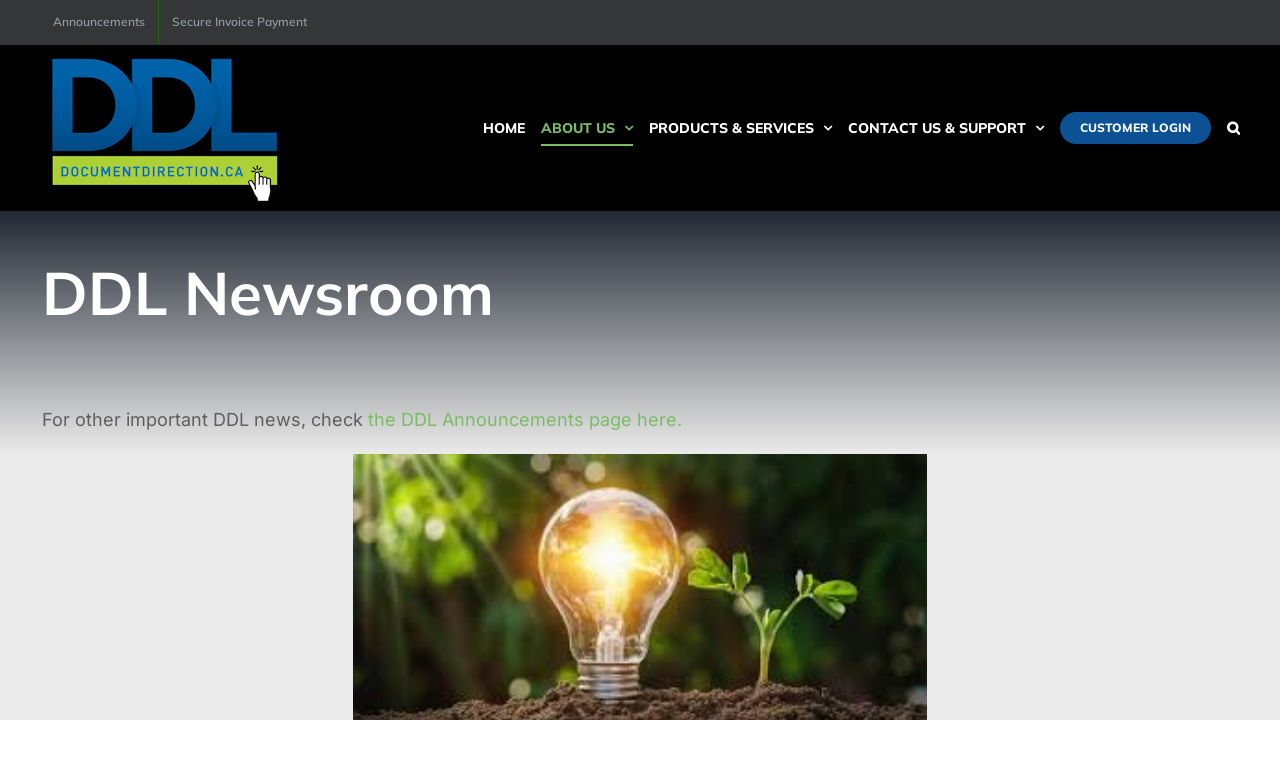

--- FILE ---
content_type: text/html; charset=UTF-8
request_url: https://documentdirection.ca/newsroom/
body_size: 19573
content:
<!DOCTYPE html>
<html class="avada-html-layout-wide avada-html-header-position-top avada-is-100-percent-template" lang="en-US" prefix="og: http://ogp.me/ns# fb: http://ogp.me/ns/fb#">
<head>
	<meta http-equiv="X-UA-Compatible" content="IE=edge" />
	<meta http-equiv="Content-Type" content="text/html; charset=utf-8"/>
	<meta name="viewport" content="width=device-width, initial-scale=1" />
	<title>Newsroom &#8211; Document Direction</title>
<meta name='robots' content='max-image-preview:large' />
	<style>img:is([sizes="auto" i], [sizes^="auto," i]) { contain-intrinsic-size: 3000px 1500px }</style>
	<!-- Google tag (gtag.js) consent mode dataLayer added by Site Kit -->
<script type="text/javascript" id="google_gtagjs-js-consent-mode-data-layer">
/* <![CDATA[ */
window.dataLayer = window.dataLayer || [];function gtag(){dataLayer.push(arguments);}
gtag('consent', 'default', {"ad_personalization":"denied","ad_storage":"denied","ad_user_data":"denied","analytics_storage":"denied","functionality_storage":"denied","security_storage":"denied","personalization_storage":"denied","region":["AT","BE","BG","CH","CY","CZ","DE","DK","EE","ES","FI","FR","GB","GR","HR","HU","IE","IS","IT","LI","LT","LU","LV","MT","NL","NO","PL","PT","RO","SE","SI","SK"],"wait_for_update":500});
window._googlesitekitConsentCategoryMap = {"statistics":["analytics_storage"],"marketing":["ad_storage","ad_user_data","ad_personalization"],"functional":["functionality_storage","security_storage"],"preferences":["personalization_storage"]};
window._googlesitekitConsents = {"ad_personalization":"denied","ad_storage":"denied","ad_user_data":"denied","analytics_storage":"denied","functionality_storage":"denied","security_storage":"denied","personalization_storage":"denied","region":["AT","BE","BG","CH","CY","CZ","DE","DK","EE","ES","FI","FR","GB","GR","HR","HU","IE","IS","IT","LI","LT","LU","LV","MT","NL","NO","PL","PT","RO","SE","SI","SK"],"wait_for_update":500};
/* ]]> */
</script>
<!-- End Google tag (gtag.js) consent mode dataLayer added by Site Kit -->
<link rel='dns-prefetch' href='//www.googletagmanager.com' />
<link rel="alternate" type="application/rss+xml" title="Document Direction &raquo; Feed" href="https://documentdirection.ca/feed/" />
<link rel="alternate" type="application/rss+xml" title="Document Direction &raquo; Comments Feed" href="https://documentdirection.ca/comments/feed/" />
		
		
		
									<meta name="description" content="DDL Newsroom 
For other important DDL news, check the DDL Announcements page here.      

Other Recent Stories"/>
				
		<meta property="og:locale" content="en_US"/>
		<meta property="og:type" content="article"/>
		<meta property="og:site_name" content="Document Direction"/>
		<meta property="og:title" content="  Newsroom"/>
				<meta property="og:description" content="DDL Newsroom 
For other important DDL news, check the DDL Announcements page here.      

Other Recent Stories"/>
				<meta property="og:url" content="https://documentdirection.ca/newsroom/"/>
													<meta property="article:modified_time" content="2023-01-23T16:38:52-05:00"/>
											<meta property="og:image" content="https://documentdirection.ca/wp-content/uploads/2021/05/DocumentDirection-web-trans-sm-50pct.png"/>
		<meta property="og:image:width" content="245"/>
		<meta property="og:image:height" content="165"/>
		<meta property="og:image:type" content="image/png"/>
				<script type="text/javascript">
/* <![CDATA[ */
window._wpemojiSettings = {"baseUrl":"https:\/\/s.w.org\/images\/core\/emoji\/16.0.1\/72x72\/","ext":".png","svgUrl":"https:\/\/s.w.org\/images\/core\/emoji\/16.0.1\/svg\/","svgExt":".svg","source":{"concatemoji":"https:\/\/documentdirection.ca\/wp-includes\/js\/wp-emoji-release.min.js?ver=6.8.3"}};
/*! This file is auto-generated */
!function(s,n){var o,i,e;function c(e){try{var t={supportTests:e,timestamp:(new Date).valueOf()};sessionStorage.setItem(o,JSON.stringify(t))}catch(e){}}function p(e,t,n){e.clearRect(0,0,e.canvas.width,e.canvas.height),e.fillText(t,0,0);var t=new Uint32Array(e.getImageData(0,0,e.canvas.width,e.canvas.height).data),a=(e.clearRect(0,0,e.canvas.width,e.canvas.height),e.fillText(n,0,0),new Uint32Array(e.getImageData(0,0,e.canvas.width,e.canvas.height).data));return t.every(function(e,t){return e===a[t]})}function u(e,t){e.clearRect(0,0,e.canvas.width,e.canvas.height),e.fillText(t,0,0);for(var n=e.getImageData(16,16,1,1),a=0;a<n.data.length;a++)if(0!==n.data[a])return!1;return!0}function f(e,t,n,a){switch(t){case"flag":return n(e,"\ud83c\udff3\ufe0f\u200d\u26a7\ufe0f","\ud83c\udff3\ufe0f\u200b\u26a7\ufe0f")?!1:!n(e,"\ud83c\udde8\ud83c\uddf6","\ud83c\udde8\u200b\ud83c\uddf6")&&!n(e,"\ud83c\udff4\udb40\udc67\udb40\udc62\udb40\udc65\udb40\udc6e\udb40\udc67\udb40\udc7f","\ud83c\udff4\u200b\udb40\udc67\u200b\udb40\udc62\u200b\udb40\udc65\u200b\udb40\udc6e\u200b\udb40\udc67\u200b\udb40\udc7f");case"emoji":return!a(e,"\ud83e\udedf")}return!1}function g(e,t,n,a){var r="undefined"!=typeof WorkerGlobalScope&&self instanceof WorkerGlobalScope?new OffscreenCanvas(300,150):s.createElement("canvas"),o=r.getContext("2d",{willReadFrequently:!0}),i=(o.textBaseline="top",o.font="600 32px Arial",{});return e.forEach(function(e){i[e]=t(o,e,n,a)}),i}function t(e){var t=s.createElement("script");t.src=e,t.defer=!0,s.head.appendChild(t)}"undefined"!=typeof Promise&&(o="wpEmojiSettingsSupports",i=["flag","emoji"],n.supports={everything:!0,everythingExceptFlag:!0},e=new Promise(function(e){s.addEventListener("DOMContentLoaded",e,{once:!0})}),new Promise(function(t){var n=function(){try{var e=JSON.parse(sessionStorage.getItem(o));if("object"==typeof e&&"number"==typeof e.timestamp&&(new Date).valueOf()<e.timestamp+604800&&"object"==typeof e.supportTests)return e.supportTests}catch(e){}return null}();if(!n){if("undefined"!=typeof Worker&&"undefined"!=typeof OffscreenCanvas&&"undefined"!=typeof URL&&URL.createObjectURL&&"undefined"!=typeof Blob)try{var e="postMessage("+g.toString()+"("+[JSON.stringify(i),f.toString(),p.toString(),u.toString()].join(",")+"));",a=new Blob([e],{type:"text/javascript"}),r=new Worker(URL.createObjectURL(a),{name:"wpTestEmojiSupports"});return void(r.onmessage=function(e){c(n=e.data),r.terminate(),t(n)})}catch(e){}c(n=g(i,f,p,u))}t(n)}).then(function(e){for(var t in e)n.supports[t]=e[t],n.supports.everything=n.supports.everything&&n.supports[t],"flag"!==t&&(n.supports.everythingExceptFlag=n.supports.everythingExceptFlag&&n.supports[t]);n.supports.everythingExceptFlag=n.supports.everythingExceptFlag&&!n.supports.flag,n.DOMReady=!1,n.readyCallback=function(){n.DOMReady=!0}}).then(function(){return e}).then(function(){var e;n.supports.everything||(n.readyCallback(),(e=n.source||{}).concatemoji?t(e.concatemoji):e.wpemoji&&e.twemoji&&(t(e.twemoji),t(e.wpemoji)))}))}((window,document),window._wpemojiSettings);
/* ]]> */
</script>
<style id='wp-emoji-styles-inline-css' type='text/css'>

	img.wp-smiley, img.emoji {
		display: inline !important;
		border: none !important;
		box-shadow: none !important;
		height: 1em !important;
		width: 1em !important;
		margin: 0 0.07em !important;
		vertical-align: -0.1em !important;
		background: none !important;
		padding: 0 !important;
	}
</style>
<link rel='stylesheet' id='wp-components-css' href='https://documentdirection.ca/wp-includes/css/dist/components/style.min.css?ver=6.8.3' type='text/css' media='all' />
<link rel='stylesheet' id='wp-preferences-css' href='https://documentdirection.ca/wp-includes/css/dist/preferences/style.min.css?ver=6.8.3' type='text/css' media='all' />
<link rel='stylesheet' id='wp-block-editor-css' href='https://documentdirection.ca/wp-includes/css/dist/block-editor/style.min.css?ver=6.8.3' type='text/css' media='all' />
<link rel='stylesheet' id='popup-maker-block-library-style-css' href='https://documentdirection.ca/wp-content/plugins/popup-maker/dist/packages/block-library-style.css?ver=dbea705cfafe089d65f1' type='text/css' media='all' />
<link rel='stylesheet' id='ditty-news-ticker-font-css' href='https://documentdirection.ca/wp-content/plugins/ditty-news-ticker/legacy/inc/static/libs/fontastic/styles.css?ver=3.1.63' type='text/css' media='all' />
<link rel='stylesheet' id='ditty-news-ticker-css' href='https://documentdirection.ca/wp-content/plugins/ditty-news-ticker/legacy/inc/static/css/style.css?ver=3.1.63' type='text/css' media='all' />
<link rel='stylesheet' id='ditty-displays-css' href='https://documentdirection.ca/wp-content/plugins/ditty-news-ticker/assets/build/dittyDisplays.css?ver=3.1.63' type='text/css' media='all' />
<link rel='stylesheet' id='ditty-fontawesome-css' href='https://documentdirection.ca/wp-content/plugins/ditty-news-ticker/includes/libs/fontawesome-6.4.0/css/all.css?ver=6.4.0' type='text/css' media='' />
<link rel='stylesheet' id='godaddy-styles-css' href='https://documentdirection.ca/wp-content/mu-plugins/vendor/wpex/godaddy-launch/includes/Dependencies/GoDaddy/Styles/build/latest.css?ver=2.0.2' type='text/css' media='all' />
<link rel='stylesheet' id='fusion-dynamic-css-css' href='https://documentdirection.ca/wp-content/uploads/fusion-styles/8a9ea00cf8982fac79fc5ab3f0d98554.min.css?ver=3.14.2' type='text/css' media='all' />
<script type="text/javascript" src="https://documentdirection.ca/wp-includes/js/jquery/jquery.min.js?ver=3.7.1" id="jquery-core-js"></script>
<script type="text/javascript" src="https://documentdirection.ca/wp-includes/js/jquery/jquery-migrate.min.js?ver=3.4.1" id="jquery-migrate-js"></script>

<!-- Google tag (gtag.js) snippet added by Site Kit -->
<!-- Google Analytics snippet added by Site Kit -->
<script type="text/javascript" src="https://www.googletagmanager.com/gtag/js?id=GT-T9WPSN" id="google_gtagjs-js" async></script>
<script type="text/javascript" id="google_gtagjs-js-after">
/* <![CDATA[ */
window.dataLayer = window.dataLayer || [];function gtag(){dataLayer.push(arguments);}
gtag("set","linker",{"domains":["documentdirection.ca"]});
gtag("js", new Date());
gtag("set", "developer_id.dZTNiMT", true);
gtag("config", "GT-T9WPSN");
/* ]]> */
</script>
<link rel="https://api.w.org/" href="https://documentdirection.ca/wp-json/" /><link rel="alternate" title="JSON" type="application/json" href="https://documentdirection.ca/wp-json/wp/v2/pages/1906" /><link rel="EditURI" type="application/rsd+xml" title="RSD" href="https://documentdirection.ca/xmlrpc.php?rsd" />
<meta name="generator" content="WordPress 6.8.3" />
<link rel="canonical" href="https://documentdirection.ca/newsroom/" />
<link rel='shortlink' href='https://documentdirection.ca/?p=1906' />
<link rel="alternate" title="oEmbed (JSON)" type="application/json+oembed" href="https://documentdirection.ca/wp-json/oembed/1.0/embed?url=https%3A%2F%2Fdocumentdirection.ca%2Fnewsroom%2F" />
<link rel="alternate" title="oEmbed (XML)" type="text/xml+oembed" href="https://documentdirection.ca/wp-json/oembed/1.0/embed?url=https%3A%2F%2Fdocumentdirection.ca%2Fnewsroom%2F&#038;format=xml" />
<style>.mtphr-dnt-tick, .mtphr-dnt-tick * { color:#FFFFFF !important; }</style><meta name="generator" content="Site Kit by Google 1.170.0" /><style type="text/css" id="css-fb-visibility">@media screen and (max-width: 742px){.fusion-no-small-visibility{display:none !important;}body .sm-text-align-center{text-align:center !important;}body .sm-text-align-left{text-align:left !important;}body .sm-text-align-right{text-align:right !important;}body .sm-text-align-justify{text-align:justify !important;}body .sm-flex-align-center{justify-content:center !important;}body .sm-flex-align-flex-start{justify-content:flex-start !important;}body .sm-flex-align-flex-end{justify-content:flex-end !important;}body .sm-mx-auto{margin-left:auto !important;margin-right:auto !important;}body .sm-ml-auto{margin-left:auto !important;}body .sm-mr-auto{margin-right:auto !important;}body .fusion-absolute-position-small{position:absolute;width:100%;}.awb-sticky.awb-sticky-small{ position: sticky; top: var(--awb-sticky-offset,0); }}@media screen and (min-width: 743px) and (max-width: 1180px){.fusion-no-medium-visibility{display:none !important;}body .md-text-align-center{text-align:center !important;}body .md-text-align-left{text-align:left !important;}body .md-text-align-right{text-align:right !important;}body .md-text-align-justify{text-align:justify !important;}body .md-flex-align-center{justify-content:center !important;}body .md-flex-align-flex-start{justify-content:flex-start !important;}body .md-flex-align-flex-end{justify-content:flex-end !important;}body .md-mx-auto{margin-left:auto !important;margin-right:auto !important;}body .md-ml-auto{margin-left:auto !important;}body .md-mr-auto{margin-right:auto !important;}body .fusion-absolute-position-medium{position:absolute;width:100%;}.awb-sticky.awb-sticky-medium{ position: sticky; top: var(--awb-sticky-offset,0); }}@media screen and (min-width: 1181px){.fusion-no-large-visibility{display:none !important;}body .lg-text-align-center{text-align:center !important;}body .lg-text-align-left{text-align:left !important;}body .lg-text-align-right{text-align:right !important;}body .lg-text-align-justify{text-align:justify !important;}body .lg-flex-align-center{justify-content:center !important;}body .lg-flex-align-flex-start{justify-content:flex-start !important;}body .lg-flex-align-flex-end{justify-content:flex-end !important;}body .lg-mx-auto{margin-left:auto !important;margin-right:auto !important;}body .lg-ml-auto{margin-left:auto !important;}body .lg-mr-auto{margin-right:auto !important;}body .fusion-absolute-position-large{position:absolute;width:100%;}.awb-sticky.awb-sticky-large{ position: sticky; top: var(--awb-sticky-offset,0); }}</style>
<!-- Google AdSense meta tags added by Site Kit -->
<meta name="google-adsense-platform-account" content="ca-host-pub-2644536267352236">
<meta name="google-adsense-platform-domain" content="sitekit.withgoogle.com">
<!-- End Google AdSense meta tags added by Site Kit -->
<style type="text/css">.recentcomments a{display:inline !important;padding:0 !important;margin:0 !important;}</style><style type="text/css" id="custom-background-css">
body.custom-background { background-color: #ffffff; }
</style>
	<link rel="icon" href="https://documentdirection.ca/wp-content/uploads/2020/11/cropped-DDL_favicon_512x512-32x32.png" sizes="32x32" />
<link rel="icon" href="https://documentdirection.ca/wp-content/uploads/2020/11/cropped-DDL_favicon_512x512-192x192.png" sizes="192x192" />
<link rel="apple-touch-icon" href="https://documentdirection.ca/wp-content/uploads/2020/11/cropped-DDL_favicon_512x512-180x180.png" />
<meta name="msapplication-TileImage" content="https://documentdirection.ca/wp-content/uploads/2020/11/cropped-DDL_favicon_512x512-270x270.png" />
		<script type="text/javascript">
			var doc = document.documentElement;
			doc.setAttribute( 'data-useragent', navigator.userAgent );
		</script>
		<!-- Global site tag (gtag.js) - Google Analytics -->
<script async src="https://www.googletagmanager.com/gtag/js?id=UA-180478859-1"></script>
<script>
  window.dataLayer = window.dataLayer || [];
  function gtag(){dataLayer.push(arguments);}
  gtag('js', new Date());

  gtag('config', 'UA-180478859-1');
</script>
	<meta name="format-detection" content="telephone=no"></head>

<body class="wp-singular page-template page-template-100-width page-template-100-width-php page page-id-1906 custom-background wp-theme-Avada fusion-image-hovers fusion-pagination-sizing fusion-button_type-flat fusion-button_span-no fusion-button_gradient-linear avada-image-rollover-circle-yes avada-image-rollover-no fusion-body ltr fusion-sticky-header no-tablet-sticky-header no-mobile-sticky-header no-mobile-totop avada-has-rev-slider-styles fusion-disable-outline fusion-sub-menu-fade mobile-logo-pos-left layout-wide-mode avada-has-boxed-modal-shadow-none layout-scroll-offset-full avada-has-zero-margin-offset-top fusion-top-header menu-text-align-center mobile-menu-design-modern fusion-show-pagination-text fusion-header-layout-v3 avada-responsive avada-footer-fx-none avada-menu-highlight-style-bottombar fusion-search-form-classic fusion-main-menu-search-overlay fusion-avatar-square avada-sticky-shrinkage avada-dropdown-styles avada-blog-layout-medium avada-blog-archive-layout-medium avada-header-shadow-no avada-menu-icon-position-left avada-has-megamenu-shadow avada-has-mainmenu-dropdown-divider avada-has-mobile-menu-search avada-has-main-nav-search-icon avada-has-breadcrumb-mobile-hidden avada-has-pagetitlebar-retina-bg-image avada-has-titlebar-hide avada-has-footer-widget-bg-image avada-header-border-color-full-transparent avada-has-pagination-padding avada-flyout-menu-direction-fade avada-ec-views-v1" data-awb-post-id="1906">
		<a class="skip-link screen-reader-text" href="#content">Skip to content</a>

	<div id="boxed-wrapper">
		
		<div id="wrapper" class="fusion-wrapper">
			<div id="home" style="position:relative;top:-1px;"></div>
							
					
			<header class="fusion-header-wrapper">
				<div class="fusion-header-v3 fusion-logo-alignment fusion-logo-left fusion-sticky-menu- fusion-sticky-logo-1 fusion-mobile-logo-1  fusion-mobile-menu-design-modern">
					
<div class="fusion-secondary-header">
	<div class="fusion-row">
					<div class="fusion-alignleft">
				<nav class="fusion-secondary-menu" role="navigation" aria-label="Secondary Menu"><ul id="menu-ddl-very-top-bar" class="menu"><li  id="menu-item-2088"  class="menu-item menu-item-type-custom menu-item-object-custom menu-item-2088"  data-item-id="2088"><a  href="https://documentdirection.ca/announcements" class="fusion-bottombar-highlight"><span class="menu-text">Announcements</span></a></li><li  id="menu-item-1703"  class="menu-item menu-item-type-post_type menu-item-object-page menu-item-1703"  data-item-id="1703"><a  href="https://documentdirection.ca/invoice-payment/" class="fusion-bottombar-highlight"><span class="menu-text">Secure Invoice Payment</span></a></li></ul></nav><nav class="fusion-mobile-nav-holder fusion-mobile-menu-text-align-left" aria-label="Secondary Mobile Menu"></nav>			</div>
					</div>
</div>
<div class="fusion-header-sticky-height"></div>
<div class="fusion-header">
	<div class="fusion-row">
					<div class="fusion-logo" data-margin-top="" data-margin-bottom="" data-margin-left="" data-margin-right="">
			<a class="fusion-logo-link"  href="https://documentdirection.ca/" >

						<!-- standard logo -->
			<img src="https://documentdirection.ca/wp-content/uploads/2021/05/DocumentDirection-web-trans-sm-50pct.png" srcset="https://documentdirection.ca/wp-content/uploads/2021/05/DocumentDirection-web-trans-sm-50pct.png 1x, https://documentdirection.ca/wp-content/uploads/2021/05/DocumentDirection-web-trans-sm.png 2x" width="245" height="165" style="max-height:165px;height:auto;" alt="Document Direction Logo" data-retina_logo_url="https://documentdirection.ca/wp-content/uploads/2021/05/DocumentDirection-web-trans-sm.png" class="fusion-standard-logo" />

											<!-- mobile logo -->
				<img src="https://documentdirection.ca/wp-content/uploads/2021/05/DocumentDirection-web-trans-sm-50pct.png" srcset="https://documentdirection.ca/wp-content/uploads/2021/05/DocumentDirection-web-trans-sm-50pct.png 1x" width="245" height="165" alt="Document Direction Logo" data-retina_logo_url="" class="fusion-mobile-logo" />
			
											<!-- sticky header logo -->
				<img src="https://documentdirection.ca/wp-content/uploads/2021/05/DocumentDirection-web-trans-sm-50pct.png" srcset="https://documentdirection.ca/wp-content/uploads/2021/05/DocumentDirection-web-trans-sm-50pct.png 1x, https://documentdirection.ca/wp-content/uploads/2021/05/DocumentDirection-web-trans-sm.png 2x" width="245" height="165" style="max-height:165px;height:auto;" alt="Document Direction Logo" data-retina_logo_url="https://documentdirection.ca/wp-content/uploads/2021/05/DocumentDirection-web-trans-sm.png" class="fusion-sticky-logo" />
					</a>
		</div>		<nav class="fusion-main-menu" aria-label="Main Menu"><div class="fusion-overlay-search">		<form role="search" class="searchform fusion-search-form  fusion-search-form-classic" method="get" action="https://documentdirection.ca/">
			<div class="fusion-search-form-content">

				
				<div class="fusion-search-field search-field">
					<label><span class="screen-reader-text">Search for:</span>
													<input type="search" value="" name="s" class="s" placeholder="Search..." required aria-required="true" aria-label="Search..."/>
											</label>
				</div>
				<div class="fusion-search-button search-button">
					<input type="submit" class="fusion-search-submit searchsubmit" aria-label="Search" value="&#xf002;" />
									</div>

				
			</div>


			
		</form>
		<div class="fusion-search-spacer"></div><a href="#" role="button" aria-label="Close Search" class="fusion-close-search"></a></div><ul id="menu-ddl-main-menu" class="fusion-menu"><li  id="menu-item-1084"  class="menu-item menu-item-type-post_type menu-item-object-page menu-item-home menu-item-1084"  data-item-id="1084"><a  href="https://documentdirection.ca/" class="fusion-bottombar-highlight"><span class="menu-text">HOME</span></a></li><li  id="menu-item-28"  class="menu-item menu-item-type-post_type menu-item-object-page current-menu-ancestor current-menu-parent current_page_parent current_page_ancestor menu-item-has-children menu-item-28 fusion-dropdown-menu"  data-item-id="28"><a  href="https://documentdirection.ca/about-ddl/" class="fusion-bottombar-highlight"><span class="menu-text">ABOUT US</span> <span class="fusion-caret"><i class="fusion-dropdown-indicator" aria-hidden="true"></i></span></a><ul class="sub-menu"><li  id="menu-item-1971"  class="menu-item menu-item-type-post_type menu-item-object-page current-menu-item page_item page-item-1906 current_page_item menu-item-1971 fusion-dropdown-submenu" ><a  href="https://documentdirection.ca/newsroom/" class="fusion-bottombar-highlight"><span>Newsroom</span></a></li><li  id="menu-item-2103"  class="menu-item menu-item-type-post_type menu-item-object-page menu-item-2103 fusion-dropdown-submenu" ><a  href="https://documentdirection.ca/announcements/" class="fusion-bottombar-highlight"><span>Announcements</span></a></li><li  id="menu-item-1431"  class="menu-item menu-item-type-custom menu-item-object-custom menu-item-1431 fusion-dropdown-submenu" ><a  href="https://documentdirection.ca/about-ddl/#whoweare" class="fusion-bottombar-highlight"><span>Who We Are</span></a></li><li  id="menu-item-1430"  class="menu-item menu-item-type-custom menu-item-object-custom menu-item-1430 fusion-dropdown-submenu" ><a  href="https://documentdirection.ca/about-ddl/#whatwedo" class="fusion-bottombar-highlight"><span>What We Do</span></a></li><li  id="menu-item-2191"  class="menu-item menu-item-type-post_type menu-item-object-page menu-item-2191 fusion-dropdown-submenu" ><a  href="https://documentdirection.ca/careers/" class="fusion-bottombar-highlight"><span>Careers</span></a></li></ul></li><li  id="menu-item-1517"  class="menu-item menu-item-type-post_type menu-item-object-page menu-item-has-children menu-item-1517 fusion-dropdown-menu"  data-item-id="1517"><a  href="https://documentdirection.ca/products/" class="fusion-bottombar-highlight"><span class="menu-text">PRODUCTS &#038; SERVICES</span> <span class="fusion-caret"><i class="fusion-dropdown-indicator" aria-hidden="true"></i></span></a><ul class="sub-menu"><li  id="menu-item-3131"  class="menu-item menu-item-type-post_type menu-item-object-page menu-item-3131 fusion-dropdown-submenu" ><a  href="https://documentdirection.ca/production/" class="fusion-bottombar-highlight"><span>Ricoh Production</span></a></li><li  id="menu-item-2014"  class="menu-item menu-item-type-post_type menu-item-object-page menu-item-2014 fusion-dropdown-submenu" ><a  href="https://documentdirection.ca/products/" class="fusion-bottombar-highlight"><span>Office Equipment</span></a></li><li  id="menu-item-2016"  class="menu-item menu-item-type-post_type menu-item-object-page menu-item-2016 fusion-dropdown-submenu" ><a  href="https://documentdirection.ca/cybersecurity/" class="fusion-bottombar-highlight"><span>Cyber Security</span></a></li><li  id="menu-item-2030"  class="menu-item menu-item-type-post_type menu-item-object-page menu-item-2030 fusion-dropdown-submenu" ><a  href="https://documentdirection.ca/services/" class="fusion-bottombar-highlight"><span>IT Products/Services</span></a></li><li  id="menu-item-2010"  class="menu-item menu-item-type-post_type menu-item-object-page menu-item-2010 fusion-dropdown-submenu" ><a  href="https://documentdirection.ca/digital-transformation/" class="fusion-bottombar-highlight"><span>Automate Office Tasks</span></a></li><li  id="menu-item-2445"  class="menu-item menu-item-type-post_type menu-item-object-page menu-item-2445 fusion-dropdown-submenu" ><a  href="https://documentdirection.ca/esig/" class="fusion-bottombar-highlight"><span>Better eSignatures</span></a></li><li  id="menu-item-2013"  class="menu-item menu-item-type-post_type menu-item-object-page menu-item-2013 fusion-dropdown-submenu" ><a  href="https://documentdirection.ca/meetings/" class="fusion-bottombar-highlight"><span>Modern Work</span></a></li></ul></li><li  id="menu-item-1309"  class="menu-item menu-item-type-post_type menu-item-object-page menu-item-has-children menu-item-1309 fusion-dropdown-menu"  data-item-id="1309"><a  href="https://documentdirection.ca/contact/" class="fusion-bottombar-highlight"><span class="menu-text">CONTACT US &#038; SUPPORT</span> <span class="fusion-caret"><i class="fusion-dropdown-indicator" aria-hidden="true"></i></span></a><ul class="sub-menu"><li  id="menu-item-1564"  class="menu-item menu-item-type-post_type menu-item-object-page menu-item-1564 fusion-dropdown-submenu" ><a  href="https://documentdirection.ca/contact/" class="fusion-bottombar-highlight"><span>Contact Us &#038; Client Support</span></a></li><li  id="menu-item-1702"  class="menu-item menu-item-type-post_type menu-item-object-page menu-item-1702 fusion-dropdown-submenu" ><a  href="https://documentdirection.ca/invoice-payment/" class="fusion-bottombar-highlight"><span>Invoice Payment</span></a></li><li  id="menu-item-2005"  class="menu-item menu-item-type-custom menu-item-object-custom menu-item-2005 fusion-dropdown-submenu" ><a  target="_blank" rel="noopener noreferrer" href="https://www.ricoh.ca/en/about-us/corporate-responsibility-and-environmental-sustainability/product-stewardship-and-recycling" class="fusion-bottombar-highlight"><span>Ricoh Toner Return (External link)</span></a></li></ul></li><li  id="menu-item-1112"  class="menu-item menu-item-type-custom menu-item-object-custom menu-item-1112 fusion-menu-item-button"  data-item-id="1112"><a  href="https://dgi2.ecihosted.com/2201894_einfo/Gateway/Login" class="fusion-bottombar-highlight"><span class="menu-text fusion-button button-default button-small">Customer Login</span></a></li><li class="fusion-custom-menu-item fusion-main-menu-search fusion-search-overlay"><a class="fusion-main-menu-icon" href="#" aria-label="Search" data-title="Search" title="Search" role="button" aria-expanded="false"></a></li></ul></nav>	<div class="fusion-mobile-menu-icons">
							<a href="#" class="fusion-icon awb-icon-bars" aria-label="Toggle mobile menu" aria-expanded="false"></a>
		
					<a href="#" class="fusion-icon awb-icon-search" aria-label="Toggle mobile search"></a>
		
		
			</div>

<nav class="fusion-mobile-nav-holder fusion-mobile-menu-text-align-left" aria-label="Main Menu Mobile"></nav>

		
<div class="fusion-clearfix"></div>
<div class="fusion-mobile-menu-search">
			<form role="search" class="searchform fusion-search-form  fusion-search-form-classic" method="get" action="https://documentdirection.ca/">
			<div class="fusion-search-form-content">

				
				<div class="fusion-search-field search-field">
					<label><span class="screen-reader-text">Search for:</span>
													<input type="search" value="" name="s" class="s" placeholder="Search..." required aria-required="true" aria-label="Search..."/>
											</label>
				</div>
				<div class="fusion-search-button search-button">
					<input type="submit" class="fusion-search-submit searchsubmit" aria-label="Search" value="&#xf002;" />
									</div>

				
			</div>


			
		</form>
		</div>
			</div>
</div>
				</div>
				<div class="fusion-clearfix"></div>
			</header>
								
							<div id="sliders-container" class="fusion-slider-visibility">
					</div>
				
					
							
			
						<main id="main" class="clearfix width-100">
				<div class="fusion-row" style="max-width:100%;">
<section id="content" class="full-width">
					<div id="post-1906" class="post-1906 page type-page status-publish hentry">
			<span class="entry-title rich-snippet-hidden">Newsroom</span><span class="updated rich-snippet-hidden">2023-01-23T11:38:52-05:00</span>						<div class="post-content">
				<div class="fusion-fullwidth fullwidth-box fusion-builder-row-1 fusion-flex-container has-pattern-background has-mask-background nonhundred-percent-fullwidth non-hundred-percent-height-scrolling" style="--awb-border-radius-top-left:0px;--awb-border-radius-top-right:0px;--awb-border-radius-bottom-right:0px;--awb-border-radius-bottom-left:0px;--awb-padding-right:42px;--awb-padding-left:42px;--awb-background-color:#ffffff;--awb-background-image:linear-gradient(180deg, var(--awb-custom17) 0%,var(--awb-color3) 100%);--awb-flex-wrap:wrap;" ><div class="fusion-builder-row fusion-row fusion-flex-align-items-flex-start fusion-flex-content-wrap" style="max-width:1248px;margin-left: calc(-4% / 2 );margin-right: calc(-4% / 2 );"><div class="fusion-layout-column fusion_builder_column fusion-builder-column-0 fusion_builder_column_1_1 1_1 fusion-flex-column" style="--awb-bg-size:cover;--awb-width-large:100%;--awb-margin-top-large:0px;--awb-spacing-right-large:1.92%;--awb-margin-bottom-large:0px;--awb-spacing-left-large:1.92%;--awb-width-medium:100%;--awb-order-medium:0;--awb-spacing-right-medium:1.92%;--awb-spacing-left-medium:1.92%;--awb-width-small:100%;--awb-order-small:0;--awb-spacing-right-small:1.92%;--awb-spacing-left-small:1.92%;"><div class="fusion-column-wrapper fusion-column-has-shadow fusion-flex-justify-content-flex-start fusion-content-layout-column"><div class="fusion-title title fusion-title-1 fusion-sep-none fusion-title-text fusion-title-size-one fusion-animated" style="--awb-text-color:#ffffff;--awb-margin-top-small:10%;--awb-margin-top-medium:10%;" data-animationType="lightspeedin" data-animationDuration="0.3" data-animationOffset="top-into-view"><h1 class="fusion-title-heading title-heading-left fusion-responsive-typography-calculated" style="margin:0;--fontSize:60;line-height:var(--awb-typography1-line-height);"><h1 style="text-align: left;">DDL Newsroom</h1></h1></div><div class="fusion-text fusion-text-1" style="--awb-font-size:18px;--awb-text-transform:var(--awb-typography2-text-transform);--awb-text-color:#5e5e5e;--awb-text-font-family:var(--awb-typography4-font-family);--awb-text-font-weight:var(--awb-typography4-font-weight);--awb-text-font-style:var(--awb-typography4-font-style);"><p style="text-align: left;">For other important DDL news, check <a href="https://documentdirection.ca/announcements/">the DDL Announcements page here.</a></p>
</div></div></div></div></div><div class="fusion-fullwidth fullwidth-box fusion-builder-row-2 fusion-flex-container nonhundred-percent-fullwidth non-hundred-percent-height-scrolling" style="--link_hover_color: #001b56;--link_color: #366610;--awb-background-position:center top;--awb-border-radius-top-left:0px;--awb-border-radius-top-right:0px;--awb-border-radius-bottom-right:0px;--awb-border-radius-bottom-left:0px;--awb-padding-top:0px;--awb-padding-bottom:0px;--awb-flex-wrap:wrap;" ><div class="fusion-builder-row fusion-row fusion-flex-align-items-flex-start fusion-flex-content-wrap" style="max-width:1248px;margin-left: calc(-4% / 2 );margin-right: calc(-4% / 2 );"><div class="fusion-layout-column fusion_builder_column fusion-builder-column-1 fusion_builder_column_1_4 1_4 fusion-flex-column" style="--awb-bg-size:cover;--awb-width-large:25%;--awb-margin-top-large:0px;--awb-spacing-right-large:7.68%;--awb-margin-bottom-large:0px;--awb-spacing-left-large:7.68%;--awb-width-medium:100%;--awb-order-medium:0;--awb-spacing-right-medium:1.92%;--awb-spacing-left-medium:1.92%;--awb-width-small:100%;--awb-order-small:0;--awb-spacing-right-small:1.92%;--awb-spacing-left-small:1.92%;"><div class="fusion-column-wrapper fusion-column-has-shadow fusion-flex-justify-content-flex-start fusion-content-layout-column"></div></div><div class="fusion-layout-column fusion_builder_column fusion-builder-column-2 fusion_builder_column_1_2 1_2 fusion-flex-column" style="--awb-bg-size:cover;--awb-width-large:50%;--awb-margin-top-large:0px;--awb-spacing-right-large:3.84%;--awb-margin-bottom-large:0px;--awb-spacing-left-large:3.84%;--awb-width-medium:100%;--awb-order-medium:0;--awb-spacing-right-medium:1.92%;--awb-spacing-left-medium:1.92%;--awb-width-small:100%;--awb-order-small:0;--awb-spacing-right-small:1.92%;--awb-spacing-left-small:1.92%;"><div class="fusion-column-wrapper fusion-column-has-shadow fusion-flex-justify-content-flex-start fusion-content-layout-column"><div class="fusion-blog-shortcode fusion-blog-shortcode-1 fusion-blog-archive fusion-blog-layout-grid-wrapper fusion-blog-no"><style type="text/css">.fusion-blog-shortcode-1 .fusion-blog-layout-grid .fusion-post-grid{padding:20px;}.fusion-blog-shortcode-1 .fusion-posts-container{margin-left: -20px !important; margin-right:-20px !important;}</style><div class="fusion-posts-container fusion-posts-container-no fusion-blog-layout-grid fusion-blog-layout-grid-1 isotope" data-pages="4" data-grid-col-space="40" style="margin: -20px -20px 0;min-height:500px;"><article id="blog-1-post-3266" class="fusion-post-grid post-3266 post type-post status-publish format-standard has-post-thumbnail hentry category-news-item">
<div class="fusion-post-wrapper" style="background-color:rgba(255,255,255,0);border:1px solid #ebeaea;border-bottom-width:3px;">

			<div class="fusion-flexslider flexslider fusion-flexslider-loading fusion-post-slideshow" style="border-color:#ebeaea;">
		<ul class="slides">
			
														<li><div  class="fusion-image-wrapper" aria-haspopup="true">
							<a href="https://documentdirection.ca/2025/09/22/ricoh-awarded-2025-energy-star-canada-award/" aria-label="Ricoh Awarded 2025 ENERGY STAR CANADA Award">
							<img fetchpriority="high" decoding="async" width="310" height="162" src="https://documentdirection.ca/wp-content/uploads/2025/09/ricoh_green.jpg" class="attachment-full size-full lazyload wp-post-image" alt="Ricoh - green" srcset="data:image/svg+xml,%3Csvg%20xmlns%3D%27http%3A%2F%2Fwww.w3.org%2F2000%2Fsvg%27%20width%3D%27310%27%20height%3D%27162%27%20viewBox%3D%270%200%20310%20162%27%3E%3Crect%20width%3D%27310%27%20height%3D%27162%27%20fill-opacity%3D%220%22%2F%3E%3C%2Fsvg%3E" data-orig-src="https://documentdirection.ca/wp-content/uploads/2025/09/ricoh_green.jpg" data-srcset="https://documentdirection.ca/wp-content/uploads/2025/09/ricoh_green-200x105.jpg 200w, https://documentdirection.ca/wp-content/uploads/2025/09/ricoh_green.jpg 310w" data-sizes="auto" />			</a>
							</div>
</li>
			
			
																																																																				</ul>
	</div>
	<div class="fusion-post-content-wrapper" style="padding:30px 25px 20px 25px;"><div class="fusion-post-content post-content"><h2 class="blog-shortcode-post-title entry-title">Ricoh Awarded 2025 ENERGY STAR CANADA Award</h2><p class="fusion-single-line-meta"><span class="updated" style="display:none;">2025-09-22T13:55:31-05:00</span><span>September 22nd, 2025</span><span class="fusion-inline-sep">|</span></p><div class="fusion-content-sep sep-none"></div><div class="fusion-post-content-container"><div class="fusion-fullwidth fullwidth-box fusion-builder-row-2-1 fusion-flex-container has-pattern-background has-mask-background nonhundred-percent-fullwidth non-hundred-percent-height-scrolling" style="--awb-border-radius-top-left:0px;--awb-border-radius-top-right:0px;--awb-border-radius-bottom-right:0px;--awb-border-radius-bottom-left:0px;--awb-flex-wrap:wrap;" ><div class="fusion-builder-row fusion-row fusion-flex-align-items-flex-start fusion-flex-content-wrap" style="width:104% !important;max-width:104% !important;margin-left: calc(-4% / 2 );margin-right: calc(-4% / 2 );"><div class="fusion-layout-column fusion_builder_column fusion-builder-column-3 fusion_builder_column_1_1 1_1 fusion-flex-column" style="--awb-bg-size:cover;--awb-width-large:100%;--awb-flex-grow:0;--awb-flex-shrink:0;--awb-margin-top-large:0px;--awb-spacing-right-large:1.92%;--awb-margin-bottom-large:0px;--awb-spacing-left-large:1.92%;--awb-width-medium:100%;--awb-order-medium:0;--awb-flex-grow-medium:0;--awb-flex-shrink-medium:0;--awb-spacing-right-medium:1.92%;--awb-spacing-left-medium:1.92%;--awb-width-small:100%;--awb-order-small:0;--awb-flex-grow-small:0;--awb-flex-shrink-small:0;--awb-spacing-right-small:1.92%;--awb-spacing-left-small:1.92%;"><div class="fusion-column-wrapper fusion-column-has-shadow fusion-flex-justify-content-flex-start fusion-content-layout-column"><div class="fusion-text fusion-text-2"><p>Ricoh has once again been recognized by Natural Resources Canada with a 2025 ENERGY STAR Canada Award for Manufacturer of the Year – Electronics. A five-time honoree since 2019, the achievement exemplifies an enduring dedication to the sustainable manufacturing of energy-efficient products, echoing Ricoh’s commitment of nearly 50 years to conducting business in a way that supports the preservation of the environment and the sustainability of the planet.</p>
<p>In addition to contributing to ENERGY STAR, Ricoh supports energy efficiency and a sustainable society in a variety of ways, including the Ricoh Sustainable Development Award (RSDA), a monetary scholarship presented to a high school student whose science project demonstrates innovation in environmental sustainability at the annual Regeneron International Science and Engineering Fair. In its 20th year, the RSDA has awarded more than $480,000 in scholarships to date. The 2025 winner, Hanah Koh of Harmony Science Academy in El Paso, TX, received $10,000 for her project, “HeatLeaf,” which used smart design to create a small-scale renewable energy system that combined solar, wind, and thermal sources, and implemented biomimetic principles of plant species to generate power that could potentially be scaled to power homes.</p>
<p>DDL&#8217;s commitment to environmental sustainability mirror&#8217;s Ricoh&#8217;s own. Ricoh&#8217;s Founding Principles from 1946 include &#8220;The Spirit of Three Loves&#8221; — “Love your neighbour, Love your country, Love your work.” The ENERGY STAR Canada Award is a reflection of this commitment, along with numerous milestones and achievements throughout history.</p>
<p>More information can be found in this <a href="https://www.ricoh.ca/en-CA/newsroom/ricoh-secures-a-2025-energy-star-r-canada-award" target="_blank" rel="noopener">Ricoh Canada Press Release (link &#8211; opens in new tab).</a></p>
</div></div></div></div></div>
</div></div></div><div class="fusion-clearfix"></div></div>
</article>
<article id="blog-1-post-3011" class="fusion-post-grid post-3011 post type-post status-publish format-standard has-post-thumbnail hentry category-announcement category-news-item">
<div class="fusion-post-wrapper" style="background-color:rgba(255,255,255,0);border:1px solid #ebeaea;border-bottom-width:3px;">

			<div class="fusion-flexslider flexslider fusion-flexslider-loading fusion-post-slideshow" style="border-color:#ebeaea;">
		<ul class="slides">
			
														<li><div  class="fusion-image-wrapper" aria-haspopup="true">
							<a href="https://documentdirection.ca/2023/06/05/ddl-named-to-2023-top-100-solution-providers-in-canada/" aria-label="DDL Named to 2023 Top 100 Solution Providers in Canada">
							<img decoding="async" width="450" height="450" src="https://documentdirection.ca/wp-content/uploads/2023/05/top-100-badge-2023.png" class="attachment-full size-full lazyload wp-post-image" alt="IT World Canada CDN Top 100 Solution Provider 2023 badge" srcset="data:image/svg+xml,%3Csvg%20xmlns%3D%27http%3A%2F%2Fwww.w3.org%2F2000%2Fsvg%27%20width%3D%27450%27%20height%3D%27450%27%20viewBox%3D%270%200%20450%20450%27%3E%3Crect%20width%3D%27450%27%20height%3D%27450%27%20fill-opacity%3D%220%22%2F%3E%3C%2Fsvg%3E" data-orig-src="https://documentdirection.ca/wp-content/uploads/2023/05/top-100-badge-2023.png" data-srcset="https://documentdirection.ca/wp-content/uploads/2023/05/top-100-badge-2023-200x200.png 200w, https://documentdirection.ca/wp-content/uploads/2023/05/top-100-badge-2023-400x400.png 400w, https://documentdirection.ca/wp-content/uploads/2023/05/top-100-badge-2023.png 450w" data-sizes="auto" />			</a>
							</div>
</li>
			
			
																																																																				</ul>
	</div>
	<div class="fusion-post-content-wrapper" style="padding:30px 25px 20px 25px;"><div class="fusion-post-content post-content"><h2 class="blog-shortcode-post-title entry-title">DDL Named to 2023 Top 100 Solution Providers in Canada</h2><p class="fusion-single-line-meta"><span class="updated" style="display:none;">2023-06-05T08:54:14-05:00</span><span>June 5th, 2023</span><span class="fusion-inline-sep">|</span></p><div class="fusion-content-sep sep-none"></div><div class="fusion-post-content-container"><div class="fusion-fullwidth fullwidth-box fusion-builder-row-2-2 fusion-flex-container nonhundred-percent-fullwidth non-hundred-percent-height-scrolling" style="--awb-border-radius-top-left:0px;--awb-border-radius-top-right:0px;--awb-border-radius-bottom-right:0px;--awb-border-radius-bottom-left:0px;--awb-flex-wrap:wrap;" ><div class="fusion-builder-row fusion-row fusion-flex-align-items-flex-start fusion-flex-content-wrap" style="width:104% !important;max-width:104% !important;margin-left: calc(-4% / 2 );margin-right: calc(-4% / 2 );"><div class="fusion-layout-column fusion_builder_column fusion-builder-column-4 fusion_builder_column_1_1 1_1 fusion-flex-column" style="--awb-bg-size:cover;--awb-width-large:100%;--awb-flex-grow:0;--awb-flex-shrink:0;--awb-margin-top-large:0px;--awb-spacing-right-large:1.92%;--awb-margin-bottom-large:0px;--awb-spacing-left-large:1.92%;--awb-width-medium:100%;--awb-flex-grow-medium:0;--awb-flex-shrink-medium:0;--awb-spacing-right-medium:1.92%;--awb-spacing-left-medium:1.92%;--awb-width-small:100%;--awb-flex-grow-small:0;--awb-flex-shrink-small:0;--awb-spacing-right-small:1.92%;--awb-spacing-left-small:1.92%;"><div class="fusion-column-wrapper fusion-flex-justify-content-flex-start fusion-content-layout-column"><div class="fusion-text fusion-text-3"><p>In May, the CDN Channel Innovation Conference and Awards recognized Canadian organizations that excel in providing technology solutions.  This annual event recognizes companies that are thriving in all categories, from total revenue, to innovation, partners and clients service, and bringing new approaches to the IT Industry.</p>
<p>We are proud to announce that Document Direction Limited (DDL) captured the 64th spot on prestigious CDN 2023 Top 100 Solution Provider ranking. Onward and upward!</p>
</div></div></div></div></div>
</div></div></div><div class="fusion-clearfix"></div></div>
</article>
<div class="fusion-clearfix"></div></div></div><div class="fusion-title title fusion-title-2 fusion-sep-none fusion-title-center fusion-title-text fusion-title-size-two" style="--awb-text-color:#000000;--awb-margin-bottom:30px;--awb-margin-bottom-small:30px;--awb-font-size:60px;"><h2 class="fusion-title-heading title-heading-center fusion-responsive-typography-calculated" style="margin:0;letter-spacing:-3px;font-size:1em;--fontSize:60;line-height:1.5;">Other Recent Stories</h2></div><div class="fusion-blog-shortcode fusion-blog-shortcode-2 fusion-blog-archive fusion-blog-layout-medium fusion-blog-no"><div class="fusion-posts-container fusion-posts-container-no" data-pages="5"><article id="blog-2-post-2840" class="fusion-post-medium post-2840 post type-post status-publish format-standard has-post-thumbnail hentry category-news-item">
	<style type="text/css">
		
		
		
		
			</style>


			<div class="fusion-flexslider flexslider fusion-flexslider-loading fusion-post-slideshow" style="">
		<ul class="slides">
			
														<li><div  class="fusion-image-wrapper fusion-image-size-fixed" aria-haspopup="true">
							<a href="https://documentdirection.ca/2023/01/04/documentdirection-ca-updated/" aria-label="DDL Website Updates">
							<img decoding="async" width="320" height="202" src="https://documentdirection.ca/wp-content/uploads/2023/01/qtq80-GqqhUf-320x202.jpeg" class="attachment-blog-medium size-blog-medium lazyload wp-post-image" alt="website editing" srcset="data:image/svg+xml,%3Csvg%20xmlns%3D%27http%3A%2F%2Fwww.w3.org%2F2000%2Fsvg%27%20width%3D%272160%27%20height%3D%271440%27%20viewBox%3D%270%200%202160%201440%27%3E%3Crect%20width%3D%272160%27%20height%3D%271440%27%20fill-opacity%3D%220%22%2F%3E%3C%2Fsvg%3E" data-orig-src="https://documentdirection.ca/wp-content/uploads/2023/01/qtq80-GqqhUf-320x202.jpeg" data-srcset="https://documentdirection.ca/wp-content/uploads/2023/01/qtq80-GqqhUf-320x202.jpeg 320w, https://documentdirection.ca/wp-content/uploads/2023/01/qtq80-GqqhUf-700x441.jpeg 700w" data-sizes="auto" />			</a>
							</div>
</li>
			
			
																																																																				</ul>
	</div>
	<div class="fusion-post-content post-content"><h2 class="blog-shortcode-post-title entry-title">DDL Website Updates</h2><div class="fusion-post-content-container"><div class="fusion-fullwidth fullwidth-box fusion-builder-row-2-3 fusion-flex-container has-pattern-background has-mask-background nonhundred-percent-fullwidth non-hundred-percent-height-scrolling" style="--awb-border-radius-top-left:0px;--awb-border-radius-top-right:0px;--awb-border-radius-bottom-right:0px;--awb-border-radius-bottom-left:0px;--awb-flex-wrap:wrap;" ><div class="fusion-builder-row fusion-row fusion-flex-align-items-flex-start fusion-flex-content-wrap" style="width:104% !important;max-width:104% !important;margin-left: calc(-4% / 2 );margin-right: calc(-4% / 2 );"><div class="fusion-layout-column fusion_builder_column fusion-builder-column-5 fusion_builder_column_1_1 1_1 fusion-flex-column" style="--awb-bg-size:cover;--awb-width-large:100%;--awb-flex-grow:0;--awb-flex-shrink:0;--awb-margin-top-large:0px;--awb-spacing-right-large:1.92%;--awb-margin-bottom-large:0px;--awb-spacing-left-large:1.92%;--awb-width-medium:100%;--awb-order-medium:0;--awb-flex-grow-medium:0;--awb-flex-shrink-medium:0;--awb-spacing-right-medium:1.92%;--awb-spacing-left-medium:1.92%;--awb-width-small:100%;--awb-order-small:0;--awb-flex-grow-small:0;--awb-flex-shrink-small:0;--awb-spacing-right-small:1.92%;--awb-spacing-left-small:1.92%;"><div class="fusion-column-wrapper fusion-column-has-shadow fusion-flex-justify-content-flex-start fusion-content-layout-column"><div class="fusion-text fusion-text-4"><p>DDL is proud to report we&#8217;ve refreshed the <a href="https://documentdirection.ca/">documentdirection.ca</a> website.</p>
<p>Included in this refresh are updates and new content on almost every page, and the website is now fully mobile-enabled for use with smartphones and tablets (when using a desktop browser you&#8217;ll still enjoy the rich full experience).</p>
<p>We&#8217;ll be constantly adding and updating, so feel free to come visit often.</p>
<p>Let us know if you have any questions or feedback. Thanks and best wishes for 2023!</p>
</div></div></div></div></div>
</div></div><div class="fusion-clearfix"></div><div class="fusion-meta-info"><div class="fusion-alignleft"><span class="updated" style="display:none;">2023-01-20T12:40:19-05:00</span><span>January 4th, 2023</span><span class="fusion-inline-sep">|</span></div></div></article>
</div></div></div></div><div class="fusion-layout-column fusion_builder_column fusion-builder-column-6 fusion_builder_column_1_4 1_4 fusion-flex-column" style="--awb-bg-size:cover;--awb-width-large:25%;--awb-flex-grow:0;--awb-flex-shrink:0;--awb-margin-top-large:0px;--awb-spacing-right-large:7.68%;--awb-margin-bottom-large:0px;--awb-spacing-left-large:7.68%;--awb-width-medium:100%;--awb-order-medium:0;--awb-flex-grow-medium:0;--awb-flex-shrink-medium:0;--awb-spacing-right-medium:1.92%;--awb-spacing-left-medium:1.92%;--awb-width-small:100%;--awb-order-small:0;--awb-flex-grow-small:0;--awb-flex-shrink-small:0;--awb-spacing-right-small:1.92%;--awb-spacing-left-small:1.92%;"><div class="fusion-column-wrapper fusion-column-has-shadow fusion-flex-justify-content-flex-start fusion-content-layout-column"></div></div></div></div>
							</div>
												</div>
	</section>
						
					</div>  <!-- fusion-row -->
				</main>  <!-- #main -->
				
				
								
					<div class="fusion-tb-footer fusion-footer"><div class="fusion-footer-widget-area fusion-widget-area"><div class="fusion-fullwidth fullwidth-box fusion-builder-row-3 fusion-flex-container nonhundred-percent-fullwidth non-hundred-percent-height-scrolling" style="--link_hover_color: #42c9b2;--awb-border-sizes-top:0px;--awb-border-sizes-bottom:0px;--awb-border-sizes-left:0px;--awb-border-sizes-right:0px;--awb-border-radius-top-left:0px;--awb-border-radius-top-right:0px;--awb-border-radius-bottom-right:0px;--awb-border-radius-bottom-left:0px;--awb-padding-top:72px;--awb-padding-right:30px;--awb-padding-bottom:48px;--awb-padding-left:30px;--awb-padding-top-small:42px;--awb-margin-top:0px;--awb-margin-bottom:0px;--awb-background-image:linear-gradient(180deg, #111131 24%,#1e2355 100%);--awb-flex-wrap:wrap;" ><div class="fusion-builder-row fusion-row fusion-flex-align-items-flex-start fusion-flex-content-wrap" style="max-width:1248px;margin-left: calc(-4% / 2 );margin-right: calc(-4% / 2 );"><div class="fusion-layout-column fusion_builder_column fusion-builder-column-7 fusion_builder_column_2_3 2_3 fusion-flex-column" style="--awb-bg-size:cover;--awb-width-large:66.666666666667%;--awb-flex-grow:0;--awb-flex-shrink:0;--awb-margin-top-large:0px;--awb-spacing-right-large:17.28%;--awb-margin-bottom-large:20px;--awb-spacing-left-large:2.88%;--awb-width-medium:100%;--awb-order-medium:0;--awb-flex-grow-medium:0;--awb-flex-shrink-medium:0;--awb-spacing-right-medium:3.84%;--awb-spacing-left-medium:1.92%;--awb-width-small:100%;--awb-order-small:0;--awb-flex-grow-small:0;--awb-flex-shrink-small:0;--awb-spacing-right-small:1.92%;--awb-margin-bottom-small:10px;--awb-spacing-left-small:1.92%;"><div class="fusion-column-wrapper fusion-column-has-shadow fusion-flex-justify-content-flex-start fusion-content-layout-column"><div class="fusion-image-element " style="--awb-margin-right:36px;--awb-margin-bottom:26px;--awb-caption-overlay-color:#42c9b2;--awb-caption-title-font-family:var(--h2_typography-font-family);--awb-caption-title-font-weight:var(--h2_typography-font-weight);--awb-caption-title-font-style:var(--h2_typography-font-style);--awb-caption-title-size:var(--h2_typography-font-size);--awb-caption-title-transform:var(--h2_typography-text-transform);--awb-caption-title-line-height:var(--h2_typography-line-height);--awb-caption-title-letter-spacing:var(--h2_typography-letter-spacing);"><span class=" fusion-imageframe imageframe-none imageframe-1 hover-type-zoomin"><img decoding="async" width="300" height="58" alt="Document Direction - Imaging, Digital Transformation, IT Services" title="ddl-header-title" src="https://documentdirection.ca/wp-content/uploads/2019/08/ddl-header-title.png" data-orig-src="https://documentdirection.ca/wp-content/uploads/2019/08/ddl-header-title-300x58.png" class="lazyload img-responsive wp-image-813" srcset="data:image/svg+xml,%3Csvg%20xmlns%3D%27http%3A%2F%2Fwww.w3.org%2F2000%2Fsvg%27%20width%3D%271392%27%20height%3D%27267%27%20viewBox%3D%270%200%201392%20267%27%3E%3Crect%20width%3D%271392%27%20height%3D%27267%27%20fill-opacity%3D%220%22%2F%3E%3C%2Fsvg%3E" data-srcset="https://documentdirection.ca/wp-content/uploads/2019/08/ddl-header-title-200x38.png 200w, https://documentdirection.ca/wp-content/uploads/2019/08/ddl-header-title-400x77.png 400w, https://documentdirection.ca/wp-content/uploads/2019/08/ddl-header-title-600x115.png 600w, https://documentdirection.ca/wp-content/uploads/2019/08/ddl-header-title-800x153.png 800w, https://documentdirection.ca/wp-content/uploads/2019/08/ddl-header-title-1200x230.png 1200w, https://documentdirection.ca/wp-content/uploads/2019/08/ddl-header-title.png 1392w" data-sizes="auto" data-orig-sizes="(max-width: 1180px) 100vw, (max-width: 742px) 100vw, 800px" /></span></div><div class="fusion-text fusion-text-5 fusion-text-no-margin" style="--awb-font-size:20px;--awb-line-height:28px;--awb-letter-spacing:0.02em;--awb-text-transform:var(--awb-typography4-text-transform);--awb-text-color:#ffffff;--awb-margin-right:30px;--awb-margin-bottom:42px;--awb-text-font-family:&quot;Bai Jamjuree&quot;;--awb-text-font-style:normal;--awb-text-font-weight:400;"><p>DDL, based in Toronto, Ontario, is a leading business technology (IT) products &amp; services provider, supplying office equipment and digital products &amp; services to support organizations of all types and sizes. As the largest RICOH dealer in Canada, DDL is the award-winning supplier of trusted, reliable RICOH Multifunction Products (MFPs), Printers, business software &amp; services. DDL also provides IT Services, Cyber Security, laptops, desktops, and digital transformation solutions &amp; services. DDL supports clients with comprehensive products, services &amp; strategies, and technologies to enable your modern workplace.</p>
</div></div></div><div class="fusion-layout-column fusion_builder_column fusion-builder-column-8 fusion_builder_column_1_3 1_3 fusion-flex-column" style="--awb-bg-size:cover;--awb-width-large:33.333333333333%;--awb-flex-grow:0;--awb-flex-shrink:0;--awb-margin-top-large:0px;--awb-spacing-right-large:5.76%;--awb-margin-bottom-large:0px;--awb-spacing-left-large:3.84%;--awb-width-medium:100%;--awb-order-medium:0;--awb-flex-grow-medium:0;--awb-flex-shrink-medium:0;--awb-spacing-right-medium:1.92%;--awb-spacing-left-medium:1.92%;--awb-width-small:100%;--awb-order-small:0;--awb-flex-grow-small:0;--awb-flex-shrink-small:0;--awb-spacing-right-small:1.92%;--awb-spacing-left-small:1.92%;"><div class="fusion-column-wrapper fusion-column-has-shadow fusion-flex-justify-content-flex-start fusion-content-layout-column"><div class="fusion-text fusion-text-6" style="--awb-text-color:#d7e4ed;"><h3>QUICK CONNECT</h3>
<p><b>SALES<br />
</b>sales@documentdirection.ca</p>
<p><b>GENERAL INQUIRIES</b><br />
info@documentdirection.ca<br />
Toll-Free 1-833-287-DDL1<br />
<b></b></p>
<p><b>SERVICE, SUPPLIES &amp; ACCOUNTING</b><br />
service@documentdirection.ca<br />
supplies@documentdirection.ca<br />
accounting@documentdirection.ca<br />
416-218-4399</p>
</div><div class="fusion-widget fusion-widget-element fusion-widget-area fusion-content-widget-area wpWidget-1 fusion_widget_vertical_menu no-divider-color" style="--awb-fusion-border-size:0px;--awb-fusion-border-style:solid;"><div class="widget avada_vertical_menu"><div class="heading"><h4 class="widget-title">SITE MENU</h4></div><style>#fusion-vertical-menu-widget-avada-vertical-menu-widget-1-nav ul.menu li a {font-size:14px;}</style><nav id="fusion-vertical-menu-widget-avada-vertical-menu-widget-1-nav" class="fusion-vertical-menu-widget fusion-menu click left no-border" aria-label="Secondary Navigation: SITE MENU"><ul id="menu-ddl-main-menu-1" class="menu"><li class="menu-item menu-item-type-post_type menu-item-object-page menu-item-home menu-item-1084"><a href="https://documentdirection.ca/"><span class="link-text"> HOME</span><span class="arrow"></span></a></li><li class="menu-item menu-item-type-post_type menu-item-object-page current-menu-ancestor current-menu-parent current_page_parent current_page_ancestor menu-item-has-children menu-item-28"><a href="https://documentdirection.ca/about-ddl/"><span class="link-text"> ABOUT US</span><span class="arrow"></span></a><ul class="sub-menu"><li class="menu-item menu-item-type-post_type menu-item-object-page current-menu-item page_item page-item-1906 current_page_item menu-item-1971"><a href="https://documentdirection.ca/newsroom/" aria-current="page"><span class="link-text"> Newsroom</span><span class="arrow"></span></a></li><li class="menu-item menu-item-type-post_type menu-item-object-page menu-item-2103"><a href="https://documentdirection.ca/announcements/"><span class="link-text"> Announcements</span><span class="arrow"></span></a></li><li class="menu-item menu-item-type-custom menu-item-object-custom menu-item-1431"><a href="https://documentdirection.ca/about-ddl/#whoweare"><span class="link-text"> Who We Are</span><span class="arrow"></span></a></li><li class="menu-item menu-item-type-custom menu-item-object-custom menu-item-1430"><a href="https://documentdirection.ca/about-ddl/#whatwedo"><span class="link-text"> What We Do</span><span class="arrow"></span></a></li><li class="menu-item menu-item-type-post_type menu-item-object-page menu-item-2191"><a href="https://documentdirection.ca/careers/"><span class="link-text"> Careers</span><span class="arrow"></span></a></li></ul></li><li class="menu-item menu-item-type-post_type menu-item-object-page menu-item-has-children menu-item-1517"><a href="https://documentdirection.ca/products/"><span class="link-text"> PRODUCTS &#038; SERVICES</span><span class="arrow"></span></a><ul class="sub-menu"><li class="menu-item menu-item-type-post_type menu-item-object-page menu-item-3131"><a href="https://documentdirection.ca/production/"><span class="link-text"> Ricoh Production</span><span class="arrow"></span></a></li><li class="menu-item menu-item-type-post_type menu-item-object-page menu-item-2014"><a href="https://documentdirection.ca/products/"><span class="link-text"> Office Equipment</span><span class="arrow"></span></a></li><li class="menu-item menu-item-type-post_type menu-item-object-page menu-item-2016"><a href="https://documentdirection.ca/cybersecurity/"><span class="link-text"> Cyber Security</span><span class="arrow"></span></a></li><li class="menu-item menu-item-type-post_type menu-item-object-page menu-item-2030"><a href="https://documentdirection.ca/services/"><span class="link-text"> IT Products/Services</span><span class="arrow"></span></a></li><li class="menu-item menu-item-type-post_type menu-item-object-page menu-item-2010"><a href="https://documentdirection.ca/digital-transformation/"><span class="link-text"> Automate Office Tasks</span><span class="arrow"></span></a></li><li class="menu-item menu-item-type-post_type menu-item-object-page menu-item-2445"><a href="https://documentdirection.ca/esig/"><span class="link-text"> Better eSignatures</span><span class="arrow"></span></a></li><li class="menu-item menu-item-type-post_type menu-item-object-page menu-item-2013"><a href="https://documentdirection.ca/meetings/"><span class="link-text"> Modern Work</span><span class="arrow"></span></a></li></ul></li><li class="menu-item menu-item-type-post_type menu-item-object-page menu-item-has-children menu-item-1309"><a href="https://documentdirection.ca/contact/"><span class="link-text"> CONTACT US &#038; SUPPORT</span><span class="arrow"></span></a><ul class="sub-menu"><li class="menu-item menu-item-type-post_type menu-item-object-page menu-item-1564"><a href="https://documentdirection.ca/contact/"><span class="link-text"> Contact Us &#038; Client Support</span><span class="arrow"></span></a></li><li class="menu-item menu-item-type-post_type menu-item-object-page menu-item-1702"><a href="https://documentdirection.ca/invoice-payment/"><span class="link-text"> Invoice Payment</span><span class="arrow"></span></a></li><li class="menu-item menu-item-type-custom menu-item-object-custom menu-item-2005"><a target="_blank" href="https://www.ricoh.ca/en/about-us/corporate-responsibility-and-environmental-sustainability/product-stewardship-and-recycling"><span class="link-text"> Ricoh Toner Return (External link)</span><span class="arrow"></span></a></li></ul></li><li class="menu-item menu-item-type-custom menu-item-object-custom menu-item-1112"><a href="https://dgi2.ecihosted.com/2201894_einfo/Gateway/Login"><span class="link-text"> Customer Login</span><span class="arrow"></span></a></li></ul></nav></div></div></div></div></div></div><div class="fusion-fullwidth fullwidth-box fusion-builder-row-4 fusion-flex-container has-pattern-background has-mask-background nonhundred-percent-fullwidth non-hundred-percent-height-scrolling" style="--awb-border-sizes-top:0px;--awb-border-sizes-bottom:0px;--awb-border-sizes-left:0px;--awb-border-sizes-right:0px;--awb-border-radius-top-left:0px;--awb-border-radius-top-right:0px;--awb-border-radius-bottom-right:0px;--awb-border-radius-bottom-left:0px;--awb-padding-top:20px;--awb-padding-right:30px;--awb-padding-bottom:20px;--awb-padding-left:30px;--awb-padding-top-small:24px;--awb-padding-bottom-small:24px;--awb-margin-top:0px;--awb-margin-bottom:40px;--awb-background-color:#b1c3ff;--awb-background-image:linear-gradient(180deg, #b1c3ff 0%,#ffffff 100%);--awb-flex-wrap:wrap;" ><div class="fusion-builder-row fusion-row fusion-flex-align-items-stretch fusion-flex-content-wrap" style="max-width:1248px;margin-left: calc(-4% / 2 );margin-right: calc(-4% / 2 );"><div class="fusion-layout-column fusion_builder_column fusion-builder-column-9 fusion_builder_column_2_3 2_3 fusion-flex-column" style="--awb-bg-size:cover;--awb-width-large:66.666666666667%;--awb-flex-grow:0;--awb-flex-shrink:0;--awb-margin-top-large:0px;--awb-spacing-right-large:3.84%;--awb-margin-bottom-large:0px;--awb-spacing-left-large:2.88%;--awb-width-medium:100%;--awb-order-medium:0;--awb-flex-grow-medium:0;--awb-flex-shrink-medium:0;--awb-spacing-right-medium:1.92%;--awb-spacing-left-medium:1.92%;--awb-width-small:100%;--awb-order-small:0;--awb-flex-grow-small:0;--awb-flex-shrink-small:0;--awb-spacing-right-small:1.92%;--awb-margin-bottom-small:24px;--awb-spacing-left-small:1.92%;"><div class="fusion-column-wrapper fusion-column-has-shadow fusion-flex-justify-content-center fusion-content-layout-column"><div class="fusion-text fusion-text-7 sm-text-align-center fusion-text-no-margin" style="--awb-font-size:13px;--awb-line-height:21px;--awb-letter-spacing:0.01em;--awb-text-transform:var(--awb-typography5-text-transform);--awb-text-color:#111131;--awb-margin-bottom:0px;--awb-text-font-family:&quot;Bai Jamjuree&quot;;--awb-text-font-style:normal;--awb-text-font-weight:500;"><p>©2025 Document Direction Limited. All rights reserved. Trademarks used are property of their respective owners.</p>
</div></div></div><div class="fusion-layout-column fusion_builder_column fusion-builder-column-10 fusion_builder_column_1_3 1_3 fusion-flex-column" style="--awb-bg-size:cover;--awb-width-large:33.333333333333%;--awb-flex-grow:0;--awb-flex-shrink:0;--awb-margin-top-large:0px;--awb-spacing-right-large:5.76%;--awb-margin-bottom-large:0px;--awb-spacing-left-large:3.84%;--awb-width-medium:100%;--awb-order-medium:0;--awb-flex-grow-medium:0;--awb-flex-shrink-medium:0;--awb-spacing-right-medium:1.92%;--awb-spacing-left-medium:1.92%;--awb-width-small:100%;--awb-order-small:0;--awb-flex-grow-small:0;--awb-flex-shrink-small:0;--awb-spacing-right-small:1.92%;--awb-spacing-left-small:1.92%;"><div class="fusion-column-wrapper fusion-column-has-shadow fusion-flex-justify-content-center fusion-content-layout-column"><div class="fusion-social-links fusion-social-links-1" style="--awb-margin-top:0px;--awb-margin-right:0px;--awb-margin-bottom:0px;--awb-margin-left:0px;--awb-box-border-top:0px;--awb-box-border-right:0px;--awb-box-border-bottom:0px;--awb-box-border-left:0px;--awb-icon-colors-hover:rgba(190,189,189,0.8);--awb-box-colors-hover:rgba(232,232,232,0.8);--awb-box-border-color:var(--awb-color3);--awb-box-border-color-hover:var(--awb-color4);--awb-alignment-small:center;"><div class="fusion-social-networks color-type-custom"><div class="fusion-social-networks-wrapper"><a class="fusion-social-network-icon fusion-tooltip fusion-mail awb-icon-mail" style="color:#111131;font-size:20px;" data-placement="top" data-title="Email" data-toggle="tooltip" title="Email" aria-label="mail" target="_blank" rel="noopener noreferrer" href="mailto:sa&#108;&#101;s&#064;&#100;&#111;c&#117;&#109;&#101;&#110;&#116;&#100;&#105;&#114;&#101;&#099;&#116;ion.&#099;&#097;"></a><a class="fusion-social-network-icon fusion-tooltip fusion-linkedin fa-linkedin fab" style="color:#111131;font-size:20px;" data-placement="top" data-title="LinkedIn" data-toggle="tooltip" title="LinkedIn" aria-label="linkedin" target="_blank" rel="noopener noreferrer" href="https://www.linkedin.com/company/documentdirection/"></a><a class="fusion-social-network-icon fusion-tooltip fusion-youtube fa-youtube fab" style="color:#111131;font-size:20px;" data-placement="top" data-title="YouTube" data-toggle="tooltip" title="YouTube" aria-label="youtube" target="_blank" rel="noopener noreferrer" href="https://www.youtube.com/@documentdirection"></a><a class="fusion-social-network-icon fusion-tooltip fusion-phone awb-icon-phone" style="color:#111131;font-size:20px;" data-placement="top" data-title="Phone" data-toggle="tooltip" title="Phone" aria-label="phone" target="_self" rel="noopener noreferrer" href="tel:1-833-287-DDL1"></a></div></div></div></div></div></div></div>
</div></div>
																</div> <!-- wrapper -->
		</div> <!-- #boxed-wrapper -->
				<a class="fusion-one-page-text-link fusion-page-load-link" tabindex="-1" href="#" aria-hidden="true">Page load link</a>

		<div class="avada-footer-scripts">
			<script type="speculationrules">
{"prefetch":[{"source":"document","where":{"and":[{"href_matches":"\/*"},{"not":{"href_matches":["\/wp-*.php","\/wp-admin\/*","\/wp-content\/uploads\/*","\/wp-content\/*","\/wp-content\/plugins\/*","\/wp-content\/themes\/Avada\/*","\/*\\?(.+)"]}},{"not":{"selector_matches":"a[rel~=\"nofollow\"]"}},{"not":{"selector_matches":".no-prefetch, .no-prefetch a"}}]},"eagerness":"conservative"}]}
</script>
			<script type="text/javascript">function showhide_toggle(e,t,r,g){var a=jQuery("#"+e+"-link-"+t),s=jQuery("a",a),i=jQuery("#"+e+"-content-"+t),l=jQuery("#"+e+"-toggle-"+t);a.toggleClass("sh-show sh-hide"),i.toggleClass("sh-show sh-hide").toggle(),"true"===s.attr("aria-expanded")?s.attr("aria-expanded","false"):s.attr("aria-expanded","true"),l.text()===r?(l.text(g),a.trigger("sh-link:more")):(l.text(r),a.trigger("sh-link:less")),a.trigger("sh-link:toggle")}</script>
	<style id='global-styles-inline-css' type='text/css'>
:root{--wp--preset--aspect-ratio--square: 1;--wp--preset--aspect-ratio--4-3: 4/3;--wp--preset--aspect-ratio--3-4: 3/4;--wp--preset--aspect-ratio--3-2: 3/2;--wp--preset--aspect-ratio--2-3: 2/3;--wp--preset--aspect-ratio--16-9: 16/9;--wp--preset--aspect-ratio--9-16: 9/16;--wp--preset--color--black: #000000;--wp--preset--color--cyan-bluish-gray: #abb8c3;--wp--preset--color--white: #ffffff;--wp--preset--color--pale-pink: #f78da7;--wp--preset--color--vivid-red: #cf2e2e;--wp--preset--color--luminous-vivid-orange: #ff6900;--wp--preset--color--luminous-vivid-amber: #fcb900;--wp--preset--color--light-green-cyan: #7bdcb5;--wp--preset--color--vivid-green-cyan: #00d084;--wp--preset--color--pale-cyan-blue: #8ed1fc;--wp--preset--color--vivid-cyan-blue: #0693e3;--wp--preset--color--vivid-purple: #9b51e0;--wp--preset--color--awb-color-1: #ffffff;--wp--preset--color--awb-color-2: #f6f6f6;--wp--preset--color--awb-color-3: #ebeaea;--wp--preset--color--awb-color-4: #e0dede;--wp--preset--color--awb-color-5: #a0ce4e;--wp--preset--color--awb-color-6: #7abc64;--wp--preset--color--awb-color-7: #003f91;--wp--preset--color--awb-color-8: #333333;--wp--preset--color--awb-color-custom-10: #747474;--wp--preset--color--awb-color-custom-11: #7799ad;--wp--preset--color--awb-color-custom-12: rgba(235,234,234,0.8);--wp--preset--color--awb-color-custom-13: #626870;--wp--preset--color--awb-color-custom-14: #e8e8e8;--wp--preset--color--awb-color-custom-15: rgba(53,54,55,0.5);--wp--preset--color--awb-color-custom-16: #bebdbd;--wp--preset--color--awb-color-custom-17: #212934;--wp--preset--gradient--vivid-cyan-blue-to-vivid-purple: linear-gradient(135deg,rgba(6,147,227,1) 0%,rgb(155,81,224) 100%);--wp--preset--gradient--light-green-cyan-to-vivid-green-cyan: linear-gradient(135deg,rgb(122,220,180) 0%,rgb(0,208,130) 100%);--wp--preset--gradient--luminous-vivid-amber-to-luminous-vivid-orange: linear-gradient(135deg,rgba(252,185,0,1) 0%,rgba(255,105,0,1) 100%);--wp--preset--gradient--luminous-vivid-orange-to-vivid-red: linear-gradient(135deg,rgba(255,105,0,1) 0%,rgb(207,46,46) 100%);--wp--preset--gradient--very-light-gray-to-cyan-bluish-gray: linear-gradient(135deg,rgb(238,238,238) 0%,rgb(169,184,195) 100%);--wp--preset--gradient--cool-to-warm-spectrum: linear-gradient(135deg,rgb(74,234,220) 0%,rgb(151,120,209) 20%,rgb(207,42,186) 40%,rgb(238,44,130) 60%,rgb(251,105,98) 80%,rgb(254,248,76) 100%);--wp--preset--gradient--blush-light-purple: linear-gradient(135deg,rgb(255,206,236) 0%,rgb(152,150,240) 100%);--wp--preset--gradient--blush-bordeaux: linear-gradient(135deg,rgb(254,205,165) 0%,rgb(254,45,45) 50%,rgb(107,0,62) 100%);--wp--preset--gradient--luminous-dusk: linear-gradient(135deg,rgb(255,203,112) 0%,rgb(199,81,192) 50%,rgb(65,88,208) 100%);--wp--preset--gradient--pale-ocean: linear-gradient(135deg,rgb(255,245,203) 0%,rgb(182,227,212) 50%,rgb(51,167,181) 100%);--wp--preset--gradient--electric-grass: linear-gradient(135deg,rgb(202,248,128) 0%,rgb(113,206,126) 100%);--wp--preset--gradient--midnight: linear-gradient(135deg,rgb(2,3,129) 0%,rgb(40,116,252) 100%);--wp--preset--font-size--small: 12px;--wp--preset--font-size--medium: 20px;--wp--preset--font-size--large: 24px;--wp--preset--font-size--x-large: 42px;--wp--preset--font-size--normal: 16px;--wp--preset--font-size--xlarge: 32px;--wp--preset--font-size--huge: 48px;--wp--preset--spacing--20: 0.44rem;--wp--preset--spacing--30: 0.67rem;--wp--preset--spacing--40: 1rem;--wp--preset--spacing--50: 1.5rem;--wp--preset--spacing--60: 2.25rem;--wp--preset--spacing--70: 3.38rem;--wp--preset--spacing--80: 5.06rem;--wp--preset--shadow--natural: 6px 6px 9px rgba(0, 0, 0, 0.2);--wp--preset--shadow--deep: 12px 12px 50px rgba(0, 0, 0, 0.4);--wp--preset--shadow--sharp: 6px 6px 0px rgba(0, 0, 0, 0.2);--wp--preset--shadow--outlined: 6px 6px 0px -3px rgba(255, 255, 255, 1), 6px 6px rgba(0, 0, 0, 1);--wp--preset--shadow--crisp: 6px 6px 0px rgba(0, 0, 0, 1);}:where(.is-layout-flex){gap: 0.5em;}:where(.is-layout-grid){gap: 0.5em;}body .is-layout-flex{display: flex;}.is-layout-flex{flex-wrap: wrap;align-items: center;}.is-layout-flex > :is(*, div){margin: 0;}body .is-layout-grid{display: grid;}.is-layout-grid > :is(*, div){margin: 0;}:where(.wp-block-columns.is-layout-flex){gap: 2em;}:where(.wp-block-columns.is-layout-grid){gap: 2em;}:where(.wp-block-post-template.is-layout-flex){gap: 1.25em;}:where(.wp-block-post-template.is-layout-grid){gap: 1.25em;}.has-black-color{color: var(--wp--preset--color--black) !important;}.has-cyan-bluish-gray-color{color: var(--wp--preset--color--cyan-bluish-gray) !important;}.has-white-color{color: var(--wp--preset--color--white) !important;}.has-pale-pink-color{color: var(--wp--preset--color--pale-pink) !important;}.has-vivid-red-color{color: var(--wp--preset--color--vivid-red) !important;}.has-luminous-vivid-orange-color{color: var(--wp--preset--color--luminous-vivid-orange) !important;}.has-luminous-vivid-amber-color{color: var(--wp--preset--color--luminous-vivid-amber) !important;}.has-light-green-cyan-color{color: var(--wp--preset--color--light-green-cyan) !important;}.has-vivid-green-cyan-color{color: var(--wp--preset--color--vivid-green-cyan) !important;}.has-pale-cyan-blue-color{color: var(--wp--preset--color--pale-cyan-blue) !important;}.has-vivid-cyan-blue-color{color: var(--wp--preset--color--vivid-cyan-blue) !important;}.has-vivid-purple-color{color: var(--wp--preset--color--vivid-purple) !important;}.has-black-background-color{background-color: var(--wp--preset--color--black) !important;}.has-cyan-bluish-gray-background-color{background-color: var(--wp--preset--color--cyan-bluish-gray) !important;}.has-white-background-color{background-color: var(--wp--preset--color--white) !important;}.has-pale-pink-background-color{background-color: var(--wp--preset--color--pale-pink) !important;}.has-vivid-red-background-color{background-color: var(--wp--preset--color--vivid-red) !important;}.has-luminous-vivid-orange-background-color{background-color: var(--wp--preset--color--luminous-vivid-orange) !important;}.has-luminous-vivid-amber-background-color{background-color: var(--wp--preset--color--luminous-vivid-amber) !important;}.has-light-green-cyan-background-color{background-color: var(--wp--preset--color--light-green-cyan) !important;}.has-vivid-green-cyan-background-color{background-color: var(--wp--preset--color--vivid-green-cyan) !important;}.has-pale-cyan-blue-background-color{background-color: var(--wp--preset--color--pale-cyan-blue) !important;}.has-vivid-cyan-blue-background-color{background-color: var(--wp--preset--color--vivid-cyan-blue) !important;}.has-vivid-purple-background-color{background-color: var(--wp--preset--color--vivid-purple) !important;}.has-black-border-color{border-color: var(--wp--preset--color--black) !important;}.has-cyan-bluish-gray-border-color{border-color: var(--wp--preset--color--cyan-bluish-gray) !important;}.has-white-border-color{border-color: var(--wp--preset--color--white) !important;}.has-pale-pink-border-color{border-color: var(--wp--preset--color--pale-pink) !important;}.has-vivid-red-border-color{border-color: var(--wp--preset--color--vivid-red) !important;}.has-luminous-vivid-orange-border-color{border-color: var(--wp--preset--color--luminous-vivid-orange) !important;}.has-luminous-vivid-amber-border-color{border-color: var(--wp--preset--color--luminous-vivid-amber) !important;}.has-light-green-cyan-border-color{border-color: var(--wp--preset--color--light-green-cyan) !important;}.has-vivid-green-cyan-border-color{border-color: var(--wp--preset--color--vivid-green-cyan) !important;}.has-pale-cyan-blue-border-color{border-color: var(--wp--preset--color--pale-cyan-blue) !important;}.has-vivid-cyan-blue-border-color{border-color: var(--wp--preset--color--vivid-cyan-blue) !important;}.has-vivid-purple-border-color{border-color: var(--wp--preset--color--vivid-purple) !important;}.has-vivid-cyan-blue-to-vivid-purple-gradient-background{background: var(--wp--preset--gradient--vivid-cyan-blue-to-vivid-purple) !important;}.has-light-green-cyan-to-vivid-green-cyan-gradient-background{background: var(--wp--preset--gradient--light-green-cyan-to-vivid-green-cyan) !important;}.has-luminous-vivid-amber-to-luminous-vivid-orange-gradient-background{background: var(--wp--preset--gradient--luminous-vivid-amber-to-luminous-vivid-orange) !important;}.has-luminous-vivid-orange-to-vivid-red-gradient-background{background: var(--wp--preset--gradient--luminous-vivid-orange-to-vivid-red) !important;}.has-very-light-gray-to-cyan-bluish-gray-gradient-background{background: var(--wp--preset--gradient--very-light-gray-to-cyan-bluish-gray) !important;}.has-cool-to-warm-spectrum-gradient-background{background: var(--wp--preset--gradient--cool-to-warm-spectrum) !important;}.has-blush-light-purple-gradient-background{background: var(--wp--preset--gradient--blush-light-purple) !important;}.has-blush-bordeaux-gradient-background{background: var(--wp--preset--gradient--blush-bordeaux) !important;}.has-luminous-dusk-gradient-background{background: var(--wp--preset--gradient--luminous-dusk) !important;}.has-pale-ocean-gradient-background{background: var(--wp--preset--gradient--pale-ocean) !important;}.has-electric-grass-gradient-background{background: var(--wp--preset--gradient--electric-grass) !important;}.has-midnight-gradient-background{background: var(--wp--preset--gradient--midnight) !important;}.has-small-font-size{font-size: var(--wp--preset--font-size--small) !important;}.has-medium-font-size{font-size: var(--wp--preset--font-size--medium) !important;}.has-large-font-size{font-size: var(--wp--preset--font-size--large) !important;}.has-x-large-font-size{font-size: var(--wp--preset--font-size--x-large) !important;}
:where(.wp-block-post-template.is-layout-flex){gap: 1.25em;}:where(.wp-block-post-template.is-layout-grid){gap: 1.25em;}
:where(.wp-block-columns.is-layout-flex){gap: 2em;}:where(.wp-block-columns.is-layout-grid){gap: 2em;}
:root :where(.wp-block-pullquote){font-size: 1.5em;line-height: 1.6;}
</style>
<link rel='stylesheet' id='wp-block-library-css' href='https://documentdirection.ca/wp-includes/css/dist/block-library/style.min.css?ver=6.8.3' type='text/css' media='all' />
<style id='wp-block-library-theme-inline-css' type='text/css'>
.wp-block-audio :where(figcaption){color:#555;font-size:13px;text-align:center}.is-dark-theme .wp-block-audio :where(figcaption){color:#ffffffa6}.wp-block-audio{margin:0 0 1em}.wp-block-code{border:1px solid #ccc;border-radius:4px;font-family:Menlo,Consolas,monaco,monospace;padding:.8em 1em}.wp-block-embed :where(figcaption){color:#555;font-size:13px;text-align:center}.is-dark-theme .wp-block-embed :where(figcaption){color:#ffffffa6}.wp-block-embed{margin:0 0 1em}.blocks-gallery-caption{color:#555;font-size:13px;text-align:center}.is-dark-theme .blocks-gallery-caption{color:#ffffffa6}:root :where(.wp-block-image figcaption){color:#555;font-size:13px;text-align:center}.is-dark-theme :root :where(.wp-block-image figcaption){color:#ffffffa6}.wp-block-image{margin:0 0 1em}.wp-block-pullquote{border-bottom:4px solid;border-top:4px solid;color:currentColor;margin-bottom:1.75em}.wp-block-pullquote cite,.wp-block-pullquote footer,.wp-block-pullquote__citation{color:currentColor;font-size:.8125em;font-style:normal;text-transform:uppercase}.wp-block-quote{border-left:.25em solid;margin:0 0 1.75em;padding-left:1em}.wp-block-quote cite,.wp-block-quote footer{color:currentColor;font-size:.8125em;font-style:normal;position:relative}.wp-block-quote:where(.has-text-align-right){border-left:none;border-right:.25em solid;padding-left:0;padding-right:1em}.wp-block-quote:where(.has-text-align-center){border:none;padding-left:0}.wp-block-quote.is-large,.wp-block-quote.is-style-large,.wp-block-quote:where(.is-style-plain){border:none}.wp-block-search .wp-block-search__label{font-weight:700}.wp-block-search__button{border:1px solid #ccc;padding:.375em .625em}:where(.wp-block-group.has-background){padding:1.25em 2.375em}.wp-block-separator.has-css-opacity{opacity:.4}.wp-block-separator{border:none;border-bottom:2px solid;margin-left:auto;margin-right:auto}.wp-block-separator.has-alpha-channel-opacity{opacity:1}.wp-block-separator:not(.is-style-wide):not(.is-style-dots){width:100px}.wp-block-separator.has-background:not(.is-style-dots){border-bottom:none;height:1px}.wp-block-separator.has-background:not(.is-style-wide):not(.is-style-dots){height:2px}.wp-block-table{margin:0 0 1em}.wp-block-table td,.wp-block-table th{word-break:normal}.wp-block-table :where(figcaption){color:#555;font-size:13px;text-align:center}.is-dark-theme .wp-block-table :where(figcaption){color:#ffffffa6}.wp-block-video :where(figcaption){color:#555;font-size:13px;text-align:center}.is-dark-theme .wp-block-video :where(figcaption){color:#ffffffa6}.wp-block-video{margin:0 0 1em}:root :where(.wp-block-template-part.has-background){margin-bottom:0;margin-top:0;padding:1.25em 2.375em}
</style>
<style id='classic-theme-styles-inline-css' type='text/css'>
/*! This file is auto-generated */
.wp-block-button__link{color:#fff;background-color:#32373c;border-radius:9999px;box-shadow:none;text-decoration:none;padding:calc(.667em + 2px) calc(1.333em + 2px);font-size:1.125em}.wp-block-file__button{background:#32373c;color:#fff;text-decoration:none}
</style>
<script type="text/javascript" src="https://documentdirection.ca/wp-includes/js/dist/hooks.min.js?ver=4d63a3d491d11ffd8ac6" id="wp-hooks-js"></script>
<script type="text/javascript" src="https://documentdirection.ca/wp-includes/js/dist/i18n.min.js?ver=5e580eb46a90c2b997e6" id="wp-i18n-js"></script>
<script type="text/javascript" id="wp-i18n-js-after">
/* <![CDATA[ */
wp.i18n.setLocaleData( { 'text direction\u0004ltr': [ 'ltr' ] } );
/* ]]> */
</script>
<script type="text/javascript" src="https://documentdirection.ca/wp-content/plugins/contact-form-7/includes/swv/js/index.js?ver=6.1.4" id="swv-js"></script>
<script type="text/javascript" id="contact-form-7-js-before">
/* <![CDATA[ */
var wpcf7 = {
    "api": {
        "root": "https:\/\/documentdirection.ca\/wp-json\/",
        "namespace": "contact-form-7\/v1"
    },
    "cached": 1
};
/* ]]> */
</script>
<script type="text/javascript" src="https://documentdirection.ca/wp-content/plugins/contact-form-7/includes/js/index.js?ver=6.1.4" id="contact-form-7-js"></script>
<script type="text/javascript" src="https://documentdirection.ca/wp-content/plugins/ditty-news-ticker/legacy/inc/static/js/swiped-events.min.js?ver=1.1.4" id="swiped-events-js"></script>
<script type="text/javascript" src="https://documentdirection.ca/wp-includes/js/imagesloaded.min.js?ver=5.0.0" id="imagesloaded-js"></script>
<script type="text/javascript" src="https://documentdirection.ca/wp-includes/js/jquery/ui/effect.min.js?ver=1.13.3" id="jquery-effects-core-js"></script>
<script type="text/javascript" id="ditty-news-ticker-js-extra">
/* <![CDATA[ */
var mtphr_dnt_vars = {"is_rtl":""};
/* ]]> */
</script>
<script type="text/javascript" src="https://documentdirection.ca/wp-content/plugins/ditty-news-ticker/legacy/inc/static/js/ditty-news-ticker.js?ver=3.1.63" id="ditty-news-ticker-js"></script>
<script type="text/javascript" src="https://documentdirection.ca/wp-content/plugins/google-site-kit/dist/assets/js/googlesitekit-consent-mode-bc2e26cfa69fcd4a8261.js" id="googlesitekit-consent-mode-js"></script>
<script type="text/javascript" id="wp-consent-api-js-extra">
/* <![CDATA[ */
var consent_api = {"consent_type":"","waitfor_consent_hook":"","cookie_expiration":"30","cookie_prefix":"wp_consent","services":[]};
/* ]]> */
</script>
<script type="text/javascript" src="https://documentdirection.ca/wp-content/plugins/wp-consent-api/assets/js/wp-consent-api.min.js?ver=2.0.0" id="wp-consent-api-js"></script>
<script type="text/javascript" src="https://documentdirection.ca/wp-content/plugins/fusion-builder/assets/js/min/library/gsap.js?ver=3.14.2" id="gsap-js"></script>
<script type="text/javascript" src="https://documentdirection.ca/wp-content/plugins/fusion-builder/assets/js/min/library/ScrollTrigger.js?ver=3.14.2" id="gsap-scroll-trigger-js"></script>
<script type="text/javascript" src="https://documentdirection.ca/wp-content/plugins/fusion-builder/assets/js/min/library/SplitType.js?ver=3.14.2" id="split-type-js"></script>
<script type="text/javascript" src="https://documentdirection.ca/wp-content/themes/Avada/includes/lib/assets/min/js/general/awb-tabs-widget.js?ver=3.14.2" id="awb-tabs-widget-js"></script>
<script type="text/javascript" src="https://documentdirection.ca/wp-content/themes/Avada/includes/lib/assets/min/js/general/awb-vertical-menu-widget.js?ver=3.14.2" id="awb-vertical-menu-widget-js"></script>
<script type="text/javascript" src="https://documentdirection.ca/wp-content/themes/Avada/includes/lib/assets/min/js/library/cssua.js?ver=2.1.28" id="cssua-js"></script>
<script type="text/javascript" src="https://documentdirection.ca/wp-content/themes/Avada/includes/lib/assets/min/js/library/modernizr.js?ver=3.3.1" id="modernizr-js"></script>
<script type="text/javascript" id="fusion-js-extra">
/* <![CDATA[ */
var fusionJSVars = {"visibility_small":"742","visibility_medium":"1180"};
/* ]]> */
</script>
<script type="text/javascript" src="https://documentdirection.ca/wp-content/themes/Avada/includes/lib/assets/min/js/general/fusion.js?ver=3.14.2" id="fusion-js"></script>
<script type="text/javascript" src="https://documentdirection.ca/wp-content/themes/Avada/includes/lib/assets/min/js/library/isotope.js?ver=3.0.4" id="isotope-js"></script>
<script type="text/javascript" src="https://documentdirection.ca/wp-content/themes/Avada/includes/lib/assets/min/js/library/packery.js?ver=2.0.0" id="packery-js"></script>
<script type="text/javascript" src="https://documentdirection.ca/wp-content/themes/Avada/includes/lib/assets/min/js/library/swiper.js?ver=11.2.5" id="swiper-js"></script>
<script type="text/javascript" src="https://documentdirection.ca/wp-content/themes/Avada/includes/lib/assets/min/js/library/bootstrap.transition.js?ver=3.3.6" id="bootstrap-transition-js"></script>
<script type="text/javascript" src="https://documentdirection.ca/wp-content/themes/Avada/includes/lib/assets/min/js/library/bootstrap.tooltip.js?ver=3.3.5" id="bootstrap-tooltip-js"></script>
<script type="text/javascript" src="https://documentdirection.ca/wp-content/themes/Avada/includes/lib/assets/min/js/library/jquery.requestAnimationFrame.js?ver=1" id="jquery-request-animation-frame-js"></script>
<script type="text/javascript" src="https://documentdirection.ca/wp-content/themes/Avada/includes/lib/assets/min/js/library/jquery.easing.js?ver=1.3" id="jquery-easing-js"></script>
<script type="text/javascript" src="https://documentdirection.ca/wp-content/themes/Avada/includes/lib/assets/min/js/library/jquery.fitvids.js?ver=1.1" id="jquery-fitvids-js"></script>
<script type="text/javascript" src="https://documentdirection.ca/wp-content/themes/Avada/includes/lib/assets/min/js/library/jquery.flexslider.js?ver=2.7.2" id="jquery-flexslider-js"></script>
<script type="text/javascript" id="jquery-lightbox-js-extra">
/* <![CDATA[ */
var fusionLightboxVideoVars = {"lightbox_video_width":"1280","lightbox_video_height":"720"};
/* ]]> */
</script>
<script type="text/javascript" src="https://documentdirection.ca/wp-content/themes/Avada/includes/lib/assets/min/js/library/jquery.ilightbox.js?ver=2.2.3" id="jquery-lightbox-js"></script>
<script type="text/javascript" src="https://documentdirection.ca/wp-content/themes/Avada/includes/lib/assets/min/js/library/jquery.infinitescroll.js?ver=2.1" id="jquery-infinite-scroll-js"></script>
<script type="text/javascript" src="https://documentdirection.ca/wp-content/themes/Avada/includes/lib/assets/min/js/library/jquery.mousewheel.js?ver=3.0.6" id="jquery-mousewheel-js"></script>
<script type="text/javascript" src="https://documentdirection.ca/wp-content/themes/Avada/includes/lib/assets/min/js/library/jquery.fade.js?ver=1" id="jquery-fade-js"></script>
<script type="text/javascript" src="https://documentdirection.ca/wp-content/themes/Avada/includes/lib/assets/min/js/library/imagesLoaded.js?ver=3.1.8" id="images-loaded-js"></script>
<script type="text/javascript" src="https://documentdirection.ca/wp-content/themes/Avada/includes/lib/assets/min/js/library/fusion-parallax.js?ver=1" id="fusion-parallax-js"></script>
<script type="text/javascript" id="fusion-video-general-js-extra">
/* <![CDATA[ */
var fusionVideoGeneralVars = {"status_vimeo":"1","status_yt":"1"};
/* ]]> */
</script>
<script type="text/javascript" src="https://documentdirection.ca/wp-content/themes/Avada/includes/lib/assets/min/js/library/fusion-video-general.js?ver=1" id="fusion-video-general-js"></script>
<script type="text/javascript" id="fusion-video-bg-js-extra">
/* <![CDATA[ */
var fusionVideoBgVars = {"status_vimeo":"1","status_yt":"1"};
/* ]]> */
</script>
<script type="text/javascript" src="https://documentdirection.ca/wp-content/themes/Avada/includes/lib/assets/min/js/library/fusion-video-bg.js?ver=1" id="fusion-video-bg-js"></script>
<script type="text/javascript" id="fusion-lightbox-js-extra">
/* <![CDATA[ */
var fusionLightboxVars = {"status_lightbox":"1","lightbox_gallery":"1","lightbox_skin":"metro-white","lightbox_title":"1","lightbox_zoom":"1","lightbox_arrows":"1","lightbox_slideshow_speed":"5000","lightbox_loop":"0","lightbox_autoplay":"","lightbox_opacity":"0.9","lightbox_desc":"1","lightbox_social":"1","lightbox_social_links":{"facebook":{"source":"https:\/\/www.facebook.com\/sharer.php?u={URL}","text":"Share on Facebook"},"twitter":{"source":"https:\/\/x.com\/intent\/post?url={URL}","text":"Share on X"},"reddit":{"source":"https:\/\/reddit.com\/submit?url={URL}","text":"Share on Reddit"},"linkedin":{"source":"https:\/\/www.linkedin.com\/shareArticle?mini=true&url={URL}","text":"Share on LinkedIn"},"whatsapp":{"source":"https:\/\/api.whatsapp.com\/send?text={URL}","text":"Share on WhatsApp"},"tumblr":{"source":"https:\/\/www.tumblr.com\/share\/link?url={URL}","text":"Share on Tumblr"},"pinterest":{"source":"https:\/\/pinterest.com\/pin\/create\/button\/?url={URL}","text":"Share on Pinterest"},"vk":{"source":"https:\/\/vk.com\/share.php?url={URL}","text":"Share on Vk"},"mail":{"source":"mailto:?body={URL}","text":"Share by Email"}},"lightbox_deeplinking":"1","lightbox_path":"vertical","lightbox_post_images":"1","lightbox_animation_speed":"normal","l10n":{"close":"Press Esc to close","enterFullscreen":"Enter Fullscreen (Shift+Enter)","exitFullscreen":"Exit Fullscreen (Shift+Enter)","slideShow":"Slideshow","next":"Next","previous":"Previous"}};
/* ]]> */
</script>
<script type="text/javascript" src="https://documentdirection.ca/wp-content/themes/Avada/includes/lib/assets/min/js/general/fusion-lightbox.js?ver=1" id="fusion-lightbox-js"></script>
<script type="text/javascript" src="https://documentdirection.ca/wp-content/themes/Avada/includes/lib/assets/min/js/general/fusion-tooltip.js?ver=1" id="fusion-tooltip-js"></script>
<script type="text/javascript" src="https://documentdirection.ca/wp-content/themes/Avada/includes/lib/assets/min/js/general/fusion-sharing-box.js?ver=1" id="fusion-sharing-box-js"></script>
<script type="text/javascript" src="https://documentdirection.ca/wp-content/themes/Avada/includes/lib/assets/min/js/library/jquery.sticky-kit.js?ver=1.1.2" id="jquery-sticky-kit-js"></script>
<script type="text/javascript" src="https://documentdirection.ca/wp-content/themes/Avada/includes/lib/assets/min/js/library/fusion-youtube.js?ver=2.2.1" id="fusion-youtube-js"></script>
<script type="text/javascript" src="https://documentdirection.ca/wp-content/themes/Avada/includes/lib/assets/min/js/library/vimeoPlayer.js?ver=2.2.1" id="vimeo-player-js"></script>
<script type="text/javascript" src="https://documentdirection.ca/wp-content/themes/Avada/includes/lib/assets/min/js/general/fusion-general-global.js?ver=3.14.2" id="fusion-general-global-js"></script>
<script type="text/javascript" src="https://documentdirection.ca/wp-content/themes/Avada/includes/lib/assets/min/js/library/lazysizes.js?ver=6.8.3" id="lazysizes-js"></script>
<script type="text/javascript" src="https://documentdirection.ca/wp-content/themes/Avada/assets/min/js/general/avada-general-footer.js?ver=7.14.2" id="avada-general-footer-js"></script>
<script type="text/javascript" src="https://documentdirection.ca/wp-content/themes/Avada/assets/min/js/general/avada-quantity.js?ver=7.14.2" id="avada-quantity-js"></script>
<script type="text/javascript" src="https://documentdirection.ca/wp-content/themes/Avada/assets/min/js/general/avada-crossfade-images.js?ver=7.14.2" id="avada-crossfade-images-js"></script>
<script type="text/javascript" src="https://documentdirection.ca/wp-content/themes/Avada/assets/min/js/general/avada-select.js?ver=7.14.2" id="avada-select-js"></script>
<script type="text/javascript" src="https://documentdirection.ca/wp-content/themes/Avada/assets/min/js/general/avada-contact-form-7.js?ver=7.14.2" id="avada-contact-form-7-js"></script>
<script type="text/javascript" src="https://documentdirection.ca/wp-content/themes/Avada/includes/lib/assets/min/js/general/fusion-alert.js?ver=6.8.3" id="fusion-alert-js"></script>
<script type="text/javascript" src="https://documentdirection.ca/wp-content/plugins/fusion-builder/assets/js/min/general/awb-off-canvas.js?ver=3.14.2" id="awb-off-canvas-js"></script>
<script type="text/javascript" id="fusion-flexslider-js-extra">
/* <![CDATA[ */
var fusionFlexSliderVars = {"status_vimeo":"1","slideshow_autoplay":"1","slideshow_speed":"7000","pagination_video_slide":"","status_yt":"1","flex_smoothHeight":"false"};
/* ]]> */
</script>
<script type="text/javascript" src="https://documentdirection.ca/wp-content/themes/Avada/includes/lib/assets/min/js/general/fusion-flexslider.js?ver=6.8.3" id="fusion-flexslider-js"></script>
<script type="text/javascript" src="https://documentdirection.ca/wp-content/plugins/fusion-builder/assets/js/min/library/jquery.textillate.js?ver=3.14.2" id="jquery-title-textillate-js"></script>
<script type="text/javascript" src="https://documentdirection.ca/wp-content/plugins/fusion-builder/assets/js/min/general/fusion-title.js?ver=6.8.3" id="fusion-title-js"></script>
<script type="text/javascript" src="https://documentdirection.ca/wp-content/plugins/fusion-builder/assets/js/min/general/awb-background-slider.js?ver=6.8.3" id="awb-background-slider-js"></script>
<script type="text/javascript" id="fusion-blog-js-extra">
/* <![CDATA[ */
var fusionBlogVars = {"infinite_blog_text":"<em>Loading the next set of posts...<\/em>","infinite_finished_msg":"<em>All items displayed.<\/em>","slideshow_autoplay":"1","lightbox_behavior":"all","blog_pagination_type":"pagination"};
/* ]]> */
</script>
<script type="text/javascript" src="https://documentdirection.ca/wp-content/themes/Avada/includes/lib/assets/min/js/general/fusion-blog.js?ver=6.8.3" id="fusion-blog-js"></script>
<script type="text/javascript" id="fusion-animations-js-extra">
/* <![CDATA[ */
var fusionAnimationsVars = {"status_css_animations":"desktop"};
/* ]]> */
</script>
<script type="text/javascript" src="https://documentdirection.ca/wp-content/plugins/fusion-builder/assets/js/min/general/fusion-animations.js?ver=6.8.3" id="fusion-animations-js"></script>
<script type="text/javascript" id="fusion-container-js-extra">
/* <![CDATA[ */
var fusionContainerVars = {"content_break_point":"1051","container_hundred_percent_height_mobile":"0","is_sticky_header_transparent":"1","hundred_percent_scroll_sensitivity":"450"};
/* ]]> */
</script>
<script type="text/javascript" src="https://documentdirection.ca/wp-content/plugins/fusion-builder/assets/js/min/general/fusion-container.js?ver=3.14.2" id="fusion-container-js"></script>
<script type="text/javascript" src="https://documentdirection.ca/wp-content/themes/Avada/assets/min/js/library/jquery.elasticslider.js?ver=7.14.2" id="jquery-elastic-slider-js"></script>
<script type="text/javascript" id="avada-elastic-slider-js-extra">
/* <![CDATA[ */
var avadaElasticSliderVars = {"tfes_autoplay":"1","tfes_animation":"sides","tfes_interval":"3000","tfes_speed":"800","tfes_width":"150"};
/* ]]> */
</script>
<script type="text/javascript" src="https://documentdirection.ca/wp-content/themes/Avada/assets/min/js/general/avada-elastic-slider.js?ver=7.14.2" id="avada-elastic-slider-js"></script>
<script type="text/javascript" src="https://documentdirection.ca/wp-content/themes/Avada/assets/min/js/general/avada-gravity-forms.js?ver=7.14.2" id="avada-gravity-forms-js"></script>
<script type="text/javascript" id="avada-drop-down-js-extra">
/* <![CDATA[ */
var avadaSelectVars = {"avada_drop_down":"1"};
/* ]]> */
</script>
<script type="text/javascript" src="https://documentdirection.ca/wp-content/themes/Avada/assets/min/js/general/avada-drop-down.js?ver=7.14.2" id="avada-drop-down-js"></script>
<script type="text/javascript" id="avada-to-top-js-extra">
/* <![CDATA[ */
var avadaToTopVars = {"status_totop":"desktop","totop_position":"right","totop_scroll_down_only":"0"};
/* ]]> */
</script>
<script type="text/javascript" src="https://documentdirection.ca/wp-content/themes/Avada/assets/min/js/general/avada-to-top.js?ver=7.14.2" id="avada-to-top-js"></script>
<script type="text/javascript" id="avada-header-js-extra">
/* <![CDATA[ */
var avadaHeaderVars = {"header_position":"top","header_sticky":"1","header_sticky_type2_layout":"menu_only","header_sticky_shadow":"1","side_header_break_point":"1051","header_sticky_mobile":"","header_sticky_tablet":"","mobile_menu_design":"modern","sticky_header_shrinkage":"1","nav_height":"165","nav_highlight_border":"0","nav_highlight_style":"bottombar","logo_margin_top":"","logo_margin_bottom":"","layout_mode":"wide","header_padding_top":"0px","header_padding_bottom":"0px","scroll_offset":"full"};
/* ]]> */
</script>
<script type="text/javascript" src="https://documentdirection.ca/wp-content/themes/Avada/assets/min/js/general/avada-header.js?ver=7.14.2" id="avada-header-js"></script>
<script type="text/javascript" id="avada-menu-js-extra">
/* <![CDATA[ */
var avadaMenuVars = {"site_layout":"wide","header_position":"top","logo_alignment":"left","header_sticky":"1","header_sticky_mobile":"","header_sticky_tablet":"","side_header_break_point":"1051","megamenu_base_width":"custom_width","mobile_menu_design":"modern","dropdown_goto":"Go to...","mobile_nav_cart":"Shopping Cart","mobile_submenu_open":"Open submenu of %s","mobile_submenu_close":"Close submenu of %s","submenu_slideout":"1"};
/* ]]> */
</script>
<script type="text/javascript" src="https://documentdirection.ca/wp-content/themes/Avada/assets/min/js/general/avada-menu.js?ver=7.14.2" id="avada-menu-js"></script>
<script type="text/javascript" src="https://documentdirection.ca/wp-content/themes/Avada/assets/min/js/library/bootstrap.scrollspy.js?ver=7.14.2" id="bootstrap-scrollspy-js"></script>
<script type="text/javascript" src="https://documentdirection.ca/wp-content/themes/Avada/assets/min/js/general/avada-scrollspy.js?ver=7.14.2" id="avada-scrollspy-js"></script>
<script type="text/javascript" id="fusion-responsive-typography-js-extra">
/* <![CDATA[ */
var fusionTypographyVars = {"site_width":"1200px","typography_sensitivity":"0.54","typography_factor":"1.50","elements":"h1, h2, h3, h4, h5, h6"};
/* ]]> */
</script>
<script type="text/javascript" src="https://documentdirection.ca/wp-content/themes/Avada/includes/lib/assets/min/js/general/fusion-responsive-typography.js?ver=3.14.2" id="fusion-responsive-typography-js"></script>
<script type="text/javascript" id="fusion-scroll-to-anchor-js-extra">
/* <![CDATA[ */
var fusionScrollToAnchorVars = {"content_break_point":"1051","container_hundred_percent_height_mobile":"0","hundred_percent_scroll_sensitivity":"450"};
/* ]]> */
</script>
<script type="text/javascript" src="https://documentdirection.ca/wp-content/themes/Avada/includes/lib/assets/min/js/general/fusion-scroll-to-anchor.js?ver=3.14.2" id="fusion-scroll-to-anchor-js"></script>
<script type="text/javascript" id="fusion-video-js-extra">
/* <![CDATA[ */
var fusionVideoVars = {"status_vimeo":"1"};
/* ]]> */
</script>
<script type="text/javascript" src="https://documentdirection.ca/wp-content/plugins/fusion-builder/assets/js/min/general/fusion-video.js?ver=3.14.2" id="fusion-video-js"></script>
<script type="text/javascript" src="https://documentdirection.ca/wp-content/plugins/fusion-builder/assets/js/min/general/fusion-column.js?ver=3.14.2" id="fusion-column-js"></script>
		<script>'undefined'=== typeof _trfq || (window._trfq = []);'undefined'=== typeof _trfd && (window._trfd=[]),
                _trfd.push({'tccl.baseHost':'secureserver.net'}),
                _trfd.push({'ap':'wpaas_v2'},
                    {'server':'51b254c510f0'},
                    {'pod':'c25-prod-p3-us-west-2'},
                                        {'xid':'43625705'},
                    {'wp':'6.8.3'},
                    {'php':'8.3.29'},
                    {'loggedin':'0'},
                    {'cdn':'1'},
                    {'builder':''},
                    {'theme':'avada'},
                    {'wds':'0'},
                    {'wp_alloptions_count':'474'},
                    {'wp_alloptions_bytes':'204308'},
                    {'gdl_coming_soon_page':'0'}
                    , {'appid':'771223'}                 );
            var trafficScript = document.createElement('script'); trafficScript.src = 'https://img1.wsimg.com/signals/js/clients/scc-c2/scc-c2.min.js'; window.document.head.appendChild(trafficScript);</script>
		<script>window.addEventListener('click', function (elem) { var _elem$target, _elem$target$dataset, _window, _window$_trfq; return (elem === null || elem === void 0 ? void 0 : (_elem$target = elem.target) === null || _elem$target === void 0 ? void 0 : (_elem$target$dataset = _elem$target.dataset) === null || _elem$target$dataset === void 0 ? void 0 : _elem$target$dataset.eid) && ((_window = window) === null || _window === void 0 ? void 0 : (_window$_trfq = _window._trfq) === null || _window$_trfq === void 0 ? void 0 : _window$_trfq.push(["cmdLogEvent", "click", elem.target.dataset.eid]));});</script>
		<script src='https://img1.wsimg.com/traffic-assets/js/tccl-tti.min.js' onload="window.tti.calculateTTI()"></script>
				</div>

			<section class="to-top-container to-top-right" aria-labelledby="awb-to-top-label">
		<a href="#" id="toTop" class="fusion-top-top-link">
			<span id="awb-to-top-label" class="screen-reader-text">Go to Top</span>

					</a>
	</section>
		</body>
</html>
